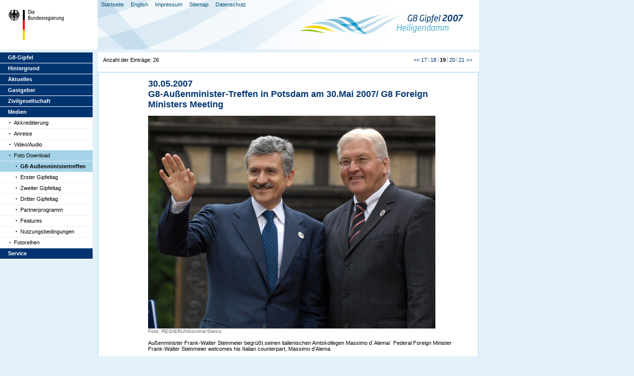

--- FILE ---
content_type: text/html; charset=UTF-8
request_url: https://www.g-8.de/Webs/G8/DE/Medien/FotoDownload/G8Aussenministertreffen/blaetterncf76.html?id=215268
body_size: 2718
content:
<!DOCTYPE HTML PUBLIC "-//W3C//DTD HTML 4.01 Transitional//EN">
<html lang="de">

<head>
<base >
<meta http-equiv="content-type" content="text/html; charset=UTF-8">
<title>G8 Gipfel 2007 Heiligendamm - G8-AUSSENMINISTERTREFFEN</title>
<meta name="title" content="G8 Gipfel 2007 Heiligendamm - G8-AUSSENMINISTERTREFFEN">
<meta name="DC.Title" content="G8 Gipfel 2007 Heiligendamm - G8-AUSSENMINISTERTREFFEN">
<meta name="description" content="G8-Au&#223;enministertreffen" >
<meta name="keywords" content="G8-Au&#223;enministertreffen" >
<meta name="description" content="www.bundesregierung.de ist ein Internetangebot des Presse- und Informationsamtes der Bundesregierung . Die Website bietet umfangreiche Informationen zur Bundesregierung Deutschlands, zu Aufgaben, Funktionen und Personen, zum Bundespresseamt sowie zu allen aktuellen politischen Themen." >
<meta name="keywords" content="REGIERUNGonline, Politik, Bundesregierung, Bundesrepublik, Deutschland, Regierung, Bundesregierung Deutschland" >
<meta name="date" content="2009-03-11T13:55:28+01:00">
<meta http-equiv="Last-Modified" content="Wednesday, 11 Mar 2009 12:55:28 GMT">
<meta http-equiv="Expires" content="Wednesday, 11 Mar 2009 13:25:28 GMT">
<meta http-equiv="content-language" content="de" >
<meta name="language" content="de" >
<link href="../../../../../../static/styles/bpa.css" rel="stylesheet" type="text/css"><link href="../../../../../../static/images/favicon.ico" rel="shortcut icon">
</head>
<body>


<div id="body" class="de">
    <a id="top" name="top"></a>

    <div class="quicknavigation">
        <div class="logo"><a href="../../../Homepage/home.html" title="zur Startseite - Accesskey 1" class="logo"><img src="../../../../../Breg/SiteGlobals/Images/DE/logo,property=default.gif" border="0" height="100" width="188" alt="Logo der Bundesregierung"></a></div>
        
	<div class="quicknavigationMargin">
		<ul>
			<li>
	<a href="../../../Homepage/home.html" class="linkheader" title="Zur Rubrik:&nbsp;Deutsche Version - Accesskey s" accesskey="s">Startseite</a>
</li>
			<li>
	<a href="../../../../EN/Homepage/home.html" class="linkheader" title="Zur Rubrik:&nbsp;Englische Version - Accesskey e" accesskey="e" lang="en">English</a>
</li>
			<li>
	<a href="../../../Service/Impressum/impressum.html" class="linkheader" title="Zur Rubrik:&nbsp;Impressum - Accesskey i" accesskey="i">Impressum</a></li><li><a href="../../../Service/Sitemap/sitemap.html" class="linkheader" title="Zur Rubrik:&nbsp;Sitemap - Accesskey s" accesskey="s">Sitemap</a></li><li><a href="../../../Homepage/datenschutz.html" class="linkheader" title="Zur Rubrik:&nbsp;Datenschutz - Accesskey d" accesskey="d">Datenschutz</a>
</li>
		</ul>
	</div>

    </div>

	<div class="navigation">

				<ul class="mainnavigation">

            <li><a href="../../../G8Gipfel/g8-gipfel.html" title="Zur Rubrik: G8-Gipfel">G8-Gipfel</a>
</li>


            <li><a href="../../../Hintergrund/hintergrund.html" title="Zur Rubrik: Hintergrund">Hintergrund</a>
</li>


            <li><a href="../../../Aktuelles/aktuelles.html" title="Zur Rubrik: Aktuelles">Aktuelles</a>
</li>


            <li><a href="../../../Gastgeber/gastgeber.html" title="Zur Rubrik: Gastgeber">Gastgeber</a>
</li>


            <li><a href="../../../Zivilgesellschaft/zivilgesellschaft.html" title="Zur Rubrik: Zivilgesellschaft">Zivilgesellschaft</a>
</li>


            <li class="open"><a href="../../medien.html" title="Zur Rubrik: Medien">Medien</a>
<ul>

            <li><a href="../../Akkreditierung/akkreditierung.html" title="Zur Rubrik: Akkreditierung">Akkreditierung</a>
</li>


            <li><a href="../../Anreise/anreise.html" title="Zur Rubrik: Anreise">Anreise</a>
</li>


            <li><a href="../../Videos/videos.html" title="Zur Rubrik: Video/Audio">Video/Audio</a>
</li>


            <li class="open"><a href="../fotodownload.html" title="Zur Rubrik: Foto Download">Foto Download</a>
<ul>

            <li class="active"><a href="g8-aussenministertreffen.html" title="Zur Rubrik: G8-Außenministertreffen">G8-Außenministertreffen</a>
</li>


            <li><a href="../1Gipfeltag/1gipfeltag.html" title="Zur Rubrik: Erster Gipfeltag">Erster Gipfeltag</a>
</li>


            <li><a href="../2Gipfeltag/2gipfeltag.html" title="Zur Rubrik: Zweiter Gipfeltag">Zweiter Gipfeltag</a>
</li>


            <li><a href="../3Gipfeltag/3gipfeltag.html" title="Zur Rubrik: Dritter Gipfeltag">Dritter Gipfeltag</a>
</li>


            <li><a href="../Partnerprogramm/partnerprogramm.html" title="Zur Rubrik: Partnerprogramm">Partnerprogramm</a>
</li>


            <li><a href="../Features/features.html" title="Zur Rubrik: Features">Features</a>
</li>


            <li><a href="../Nutzungsbedingungen/nutzungsbedingungen.html" title="Zur Rubrik: Nutzungsbedingungen">Nutzungsbedingungen</a>
</li>

</ul>
</li>


            <li><a href="../../Fotoreihen/fotoreihen.html" title="Zur Rubrik: Fotoreihen">Fotoreihen</a>
</li>

</ul>
</li>


            <li><a href="../../../Service/service.html" title="Zur Rubrik: Service">Service</a>
</li>



				</ul>


	</div>

	<div class="neutral">

		<div class="boxContentPage">

<div class="fullSearch"><div>

<!-- Start: Ergebnisliste -->

	<table  summary="" border="0" cellpadding="0" cellspacing="0">


<tr>
			<td>
				<table border="0" cellpadding="0" cellspacing="0" width="100%">
					<tbody>
					<tr>
						<td height="30" width="5"></td>

						<td class="tdEntryLeft">Anzahl der Einträge:&nbsp;26</td>

					<td class="tdEntryCenter"></td>
					<td class="tdEntryRight">&nbsp;<a href="blaettern0681.html?page=18&amp;sortString=-dateOfIssue" title="Link zu den Einträgen">&lt;&lt;</a>&nbsp;<a href="blaettern26d7.html?page=17&amp;sortString=-dateOfIssue" title="Link zu den Einträgen">17</a>&nbsp;<img alt="" src="../../../../SiteGlobals/Images/DE/VerticalDividerBlack,property=default.gif">&nbsp;<a href="blaettern0681.html?page=18&amp;sortString=-dateOfIssue" title="Link zu den Einträgen">18</a>&nbsp;<img alt="" src="../../../../SiteGlobals/Images/DE/VerticalDividerBlack,property=default.gif">&nbsp;<strong>19</strong>&nbsp;<img alt="" src="../../../../SiteGlobals/Images/DE/VerticalDividerBlack,property=default.gif">&nbsp;<a href="blaetternf9a6.html?page=20&amp;sortString=-dateOfIssue" title="Link zu den Einträgen">20</a>&nbsp;<img alt="" src="../../../../SiteGlobals/Images/DE/VerticalDividerBlack,property=default.gif">&nbsp;<a href="blaetternf424.html?page=21&amp;sortString=-dateOfIssue" title="Link zu den Einträgen">21</a>&nbsp;<a href="blaetternf9a6.html?page=20&amp;sortString=-dateOfIssue" title="Link zu den Einträgen">&gt;&gt;</a>&nbsp;</td>
						<td width="5"></td>
					</tr>

					<tr>
						<td width="1"></td>
						<td height="1" colspan="3" class="dotted"></td>
						<td width="1"></td>
					</tr>

					<tr>
						<td colspan="5" height="8"></td>
					</tr>
					</tbody>
				</table>
			</td>
		</tr>


			<tr>
            	<td valign="top">

<div class="tblContent">
	<div>
		<div class="boxContentSite">
			<div class="imageArchive">



<table border="0" cellpadding="0" cellspacing="0">
	<tr>
		<td>&nbsp;</td>
	</tr>
	<tr>
		<td><h2>30.05.2007</h2></td>
	</tr>
	<tr>
		<td><h2>G8-Außenminister-Treffen in Potsdam am 30.Mai 2007/ G8 Foreign Ministers Meeting</h2></td>
	</tr>
	<tr>
		<td>&nbsp;</td>
	</tr>

</table>


<table border="0" cellpadding="0" cellspacing="0">
  <tr>
    <td>
<img src="../../../../../../Content/DE/FotoDownload/G8/G8Aussenministertreffen/g8-aussenminister-treffen-in-potsdam-am-30-mai-20073,property=poster.jpg" border="0" title="Außenminister Steinmeier begrüßt seinen italienischen Amtskollegen Massimo d´Alema" alt="Außenminister Steinmeier begrüßt seinen italienischen Amtskollegen Massimo d´Alema" longdesc="http://www.g-8.de/Außenminister%20Frank-Walter%20Steinmeier%20begrüßt%20seinen%20italienischen%20Amtskollegen%20Massimo%20d´Alema/  Federal%20Foreign%20Minister%20Frank-Walter%20Steinmeier%20welcomes%20his%20Italian%20counterpart,%20Massimo%20d'Alema" />
  <br />

      <span class="bildquelle">Foto:&#32;REGIERUNGonline/Steins</span>
  <br />
    <br />
<em><span>Außenminister Frank-Walter Steinmeier begrüßt seinen italienischen Amtskollegen Massimo d´Alema/  Federal Foreign Minister Frank-Walter Steinmeier welcomes his Italian counterpart, Massimo d'Alema</span></em><br />
  <br />
    <br />

     <a class="teaserLink" href="../../../../../../Content/DE/FotoDownload/G8/G8Aussenministertreffen/g8-aussenminister-treffen-in-potsdam-am-30-mai-20073,property=Download.jpeg" target="_blank" title="">Download in Druckqualität</a>
     (2353 KB)
     <br/><br/>

     <a class="teaserLink" href="../fotodownload.html" title="Zum Artikel:&nbsp;'Zur Übersicht der Fotodownloads'">Zur Übersicht der Fotodownloads</a>
     <br/><br/>


      <span>&copy; <span>Presse- und Informationsamt der Bundesregierung</span></span>
    <br />
    <br />
    <br />
      <strong><span>Hinweis:</span></strong>
    <br />
      <span>Die Weiterverwendung der Bilder ist nur unter Beachtung der <a href="../Nutzungsbedingungen/nutzungsbedingungen.html">Nutzungsbedingungen</a> gestattet.</span>
    <br />
    <br />

      </td>
    </tr>
</table>

			</div>
		</div>
	</div>
</div>

            </td>
        </tr>


<tr>
			<td>
				<table border="0" cellpadding="0" cellspacing="0" width="100%">
					<tbody>
					<tr>
						<td height="30" width="5"></td>

						<td class="tdEntryLeft">Anzahl der Einträge:&nbsp;26</td>

					<td class="tdEntryCenter"></td>
					<td class="tdEntryRight">&nbsp;<a href="blaettern0681.html?page=18&amp;sortString=-dateOfIssue" title="Link zu den Einträgen">&lt;&lt;</a>&nbsp;<a href="blaettern26d7.html?page=17&amp;sortString=-dateOfIssue" title="Link zu den Einträgen">17</a>&nbsp;<img alt="" src="../../../../SiteGlobals/Images/DE/VerticalDividerBlack,property=default.gif">&nbsp;<a href="blaettern0681.html?page=18&amp;sortString=-dateOfIssue" title="Link zu den Einträgen">18</a>&nbsp;<img alt="" src="../../../../SiteGlobals/Images/DE/VerticalDividerBlack,property=default.gif">&nbsp;<strong>19</strong>&nbsp;<img alt="" src="../../../../SiteGlobals/Images/DE/VerticalDividerBlack,property=default.gif">&nbsp;<a href="blaetternf9a6.html?page=20&amp;sortString=-dateOfIssue" title="Link zu den Einträgen">20</a>&nbsp;<img alt="" src="../../../../SiteGlobals/Images/DE/VerticalDividerBlack,property=default.gif">&nbsp;<a href="blaetternf424.html?page=21&amp;sortString=-dateOfIssue" title="Link zu den Einträgen">21</a>&nbsp;<a href="blaetternf9a6.html?page=20&amp;sortString=-dateOfIssue" title="Link zu den Einträgen">&gt;&gt;</a>&nbsp;</td>
						<td width="5"></td>
					</tr>

					<tr>
						<td width="1"></td>
						<td height="1" colspan="3" class="dotted"></td>
						<td width="1"></td>
					</tr>

					<tr>
						<td colspan="5" height="8"></td>
					</tr>
					</tbody>
				</table>
			</td>
		</tr>


<!-- End: Ergebnisliste -->

</table>
</div></div>
		</div>
	</div>

	<!-- CONTENT: END -->


	<br clear="all">


	<div class="footer">


		<div class="footerContent">

<span class="copyright"><span class="copyright">© 2009 Presse- und Informationsamt der Bundesregierung</span></span>

		</div>

		<div class="clearer"></div>


		<div class="footerTopLink">

			
<span class="topLink">
	<a class="footerTopLink" href="blaetterncf76.html?id=215268#top" title="Anfang der Seite">Zum Seitenanfang</a>
	<a class="footerTopImage" href="blaetterncf76.html?id=215268#top" title="Anfang der Seite"><img alt="Pfeil nach oben" src="../../../../SiteGlobals/Images/DE/ToTheTopArrow,property=default.gif" title="Anfang der Seite" border="0" height="16" width="7" /></a>
</span>

		</div>

		<div class="clearer"></div>


	</div>


</div>
</body>

</html>



--- FILE ---
content_type: text/css
request_url: https://www.g-8.de/static/styles/bpa.css
body_size: 13974
content:
/**Test**/
a,a:link,a:visited,a:hover,a:active {
	color:#013571;
	text-decoration:none;
}

a:hover,a:active,a:focus {
	text-decoration:underline;
}

a.button,a.button:link,a.button:active,a.button:hover,a.button:visited {
	background:#FFF;
	border:1px solid #000;
	display:block;
	float:left;
	font-size:90%;
	margin-left:4px;
	padding:2px 4px;
	text-decoration:none;
}

h3 a.linkblackxl:link,h3 a.linkblackxl:visited,h3 a.linkblackxl:hover,h3 a.linkblackxl:active {
	color:#000;
	font-size:1.25em;
	text-decoration:none;
}

.small h3 {
	background-color: #FFF;
	color: #014E78;
	padding-bottom: 0px;
	text-transform: none;
	font-size: 1.0em!important;
}

.small h3 a, .small h3 a:link, .small h3 a:visited, .small h3 a:hover, .small h3 a:active {
	color: #014F76;
	font-size: 1.1em!important;
}

a.navi:link,a.navi:visited,a.navi:hover,a.navi:active {
	border-bottom:1px solid #B8CBD9;
	color:#000;
	display:block;
	font-size:100%;
	line-height:12px;
	padding:4px 2px 5px 16px;
}

a.navi:hover,a.navi:focus {
	background:#E7F0F6;
	text-decoration:none;
}

.clearerline {
	clear:both;
	display:block;
	font-size:1px;
	height:1px;
}

/**Allgemeine Einstellungen**/
body {
	background:#E3F1FA;
	color:#000;
	font:70% Verdana,Arial,Helvetica,sans-serif;
	margin:0;
	padding:0;
}

#body {
	margin:0;
	padding:0;
	width:967px;
}

cite {
	font-style:normal;
	font-weight:400;
}

img {
	border: 0;
}

table {
	font-size: 1em;
}

div, p, span {
	font-size: 1.0em;
}

/**Formatierung einzelner Bereiche**/
div#popupcb {
	left:711px;
	position:absolute;
	top:5px;
}

div.dotted {
	font-size:0;
	height:1px;
	line-height:0;
	width:100%;
}

div.searchForm {
	border:1px solid #97A7C6;
	height:30px;
	margin-bottom:8px;
	margin-top:-3px;
	max-height:90px;
	min-height:30px;
	position:relative;
}

div.searchForm[class] {
	height:auto;
}

.search div.subline {
	background:#B3C5DD;
	display:block;
	margin:0;
	padding:0 3px;
}

.search select {
	border:1px solid #7F9DB9;
	font-size:0.9em;
	margin:0;
	padding:0;
}

/**Container um die Bereichs�berschriften der Homepage**/

.tblArticleTeaser h2 {
  color: #000;
  font-size: 0.9em;
  background-color: #fff;
  text-transform: uppercase;
  font-weight: normal;
  text-align: left;
  display: inline;
 }
 
 .topline {
  padding: 2px 0px 1px 6px;
  background-color: #9FB6C6;
  color: #000000;
  text-transform: uppercase;
  font-weight: bold;
  text-align: left;
 }
 
.wide div.topline {
	display:none;
}
/**Topartikel Homepage**/
/*Artikel Teaser Box auf Homepage und Doorpage*/
.articleTeaser {
	background:#FFF;
	clear:both;
	color:#333;
	font:100% verdana,helvetica,arial,sans-serif;
	margin: 0 0 10px 0;
	padding:0;
	position:relative;
}

.articleTeaser .artikelimg {
	position:relative;
}

.articleTeaser .artikelimg .imgIcon {
	float:right;
	margin-top:2px;
	padding-right:0;
	width:20px;
}

.articleTeaser .artikelimg .imgIcon[class] {
	padding-right:0;
	width:14px;
}

.articleTeaser .artikelimg .artikelbu {
	float:left;
	width:230px;
}

/*Umstellung auf divlayout*/
.articleTeaser .right {
	float:right;
	margin:-28px -8px 8px 8px;
	width:188px;
}

.articleTeaser .left {
	float:left;
	height:auto;
	margin: 0 8px 0 0;
	padding:0;
	position:relative;
	width:244px;
}

.articleTeaser .left[class] {
	margin: 0 10px 0 0;
	width:237px;
}

.articleTeaser .right .artikelbu {
	font-size:85%;
	width:180px;
}

.articleTeaser .left .artikelbu {
	font-size:90%;
	margin:1px 0 0 4px;
	width:220px;
}

.articleTeaser .left .artikelbu[class] {
	margin:3px 0 0 8px;
}

.articleTeaser .left .artikelbq {
	color:#666;
	font-size:90%;
	margin:3px 0 0 8px;
}

.small .left {
	margin: 0px 8px 0px 0px!important;
	width: 188px!important;
}

.small .left[class] {
	margin: 0px 10px 0px 0px!important;
	width: 188px!important;
}


.audioLinks {
  padding: 12px 8px 0pt;
  display: block;
  position: relative;
  clear: both;
}

.audioLinks a, .audioLinks a:link, .audioLinks a:visited, .audioLinks a:hover, .audioLinks a:focus, .audioLinks a:active {
  margin: 4px;
  padding: 4px 0pt 2px 21px;
  background: transparent url(../images/Lautsprecher.gif) no-repeat scroll 0pt center;
  display: block;
  position: relative;
 }
  
.wide {
	background:#ECF5FC url(../images/bg_topteaser.jpg) top left repeat-x;
	margin:0 0 10px 0;
	padding: 0;
	width: 572px;
}

.wide .left {
  margin: 0;
  float: left;
}


/*allgem. Formate f�r �berschriften*/
h1,h2,h3,h4,h5
{
	font-family:Verdana,Helvetica,sans-serif;
}

h1 {
	color:#000;
	font-size:2.2em;
	font-weight:700;
	letter-spacing:1px;
	margin-bottom:0;
	margin-top:2px;
	padding:0 4px 0 3px;
	text-transform:uppercase;
}

div.searchForm h1 {
	font-size:1.1em;
	line-height:100%;
	margin:0;
	padding:0;
}

h2,.topline2, h2.form {
	color:#013571;
	font-size:100%;
	font-weight:700;
	text-decoration:none;
}

 h2.form, #inhalt h1 {
 	margin: 8px 12px;
	font-size: 1.6em;
	font-weight: normal;
	color: #013372;
	text-transform: none;
}

.wide h2 {
	font-size: 1.35em;	
	color: #105A7D;
	padding: 12px 0 8px 0;
	font-weight: normal;
	margin: 0;
}

/*Artikelueberschrift */
h3 {
	color:#000;
	font-size:1.0em;
	margin-bottom:4px;
	text-decoration:none;
}

h3.doorpage {
	background:none;
	border:0;
	color:#000;
	display:block;
	font-family:Verdana,Helvetica,sans-serif;
	font-weight:700;
	margin:0;
	padding:0;
	text-transform: none;
}


.boxContentPage h3 {
	color:#014F73;
	display:block;
	font-size:1.1em;
	font-weight:700;
	margin:0;
	padding:0;
}

table.entrylist h3  {
	background-color: #E3F1FA;
}

h6,.boxContentPage .boxContentSite h3 {
	color:#044F77 !important;
	font-size:0.9em;
	font-weight:700;
	letter-spacing:1px;
	margin:0;
	padding:4px 8px 4px 4px;
	text-transform:uppercase;
}


.boxContentPage .boxContentSite h3, h4 {
	background:none;
	color:#000 !important;
	font-size:1em;
	font-weight:700;
	letter-spacing:normal;
	margin:0;
	padding:2px 4px 2px 0;
	text-transform:none;
}

.boxContentPage[class] h3.red,.boxService h3.red[class] {
	width:520px;
}

#inhalt h3 {
	color: #014F76;
	display:block;
	font-size: 1.1em;
	font-weight:700;
	margin:16px 0 2px;
	padding:4px 16px 4px 16px;
	width:100%;
}

#inhalt .fliesstext {
	padding: 12px 16px;
}

.boxmail {
	margin: 12px 0!important;
	padding: 0!important;
	width: 450px;
}

.boxmail label {
	display: inline;
}

.boxmail input {
	padding: 0;
	border: 1px solid #3DA7CF;
	margin: 0!important;
	top: 0;
	left: 0;
}

.boxmail input#kanzlerkalender, .boxmail input#Text, .boxmail input#HTML ,.boxmail input.cb {
	border: 0;
}


/**�berschrift des Topartikels (achtung wird noch durch Link beeinflusst)**/
.wide h3.doorpage {
	background:none;
	border:0;
	font-family: Verdana,Helvetica,sans-serif !important;
	font-weight: normal;
	margin:0;
	padding: 0 0 8px 0;
	display: block;
	text-transform: none;
	font-size: 1.0em;
}

h4.black {
	color:#000;
	font-size:140%;
	text-decoration:none;
}

h5 {
	color:#000;
	font-size:160%;
	margin:0;
	padding-bottom:0;
	text-decoration:none;
}

h5.doorpage {
	color:#000;
	display:inline;
	font-size:100%;
	font-weight:700;
}

h6 {
	color:#000;
	font-size:85%;
	font-weight:700;
	margin:0;
	padding:2px 0 0;
	text-decoration:none;
}

/* Formularfelder Suche */

span.headlineblack {
	color:#000;
	font-size:80%;
	font-weight:700;
	text-decoration:none;
}

span.number {
	color:#013372;
	font-size:1.75em;
	font-weight:bold;
}

table.contentaudio {
	border:#636363 1px solid;
	border-collapse:collapse;
	width:482px;
}

table.dpt-nr {	
	vertical-align:top;
	width:380px;
}

table.dptt-nr {
	vertical-align:top;
	width:579px;
}

table.galerie {
	background:#B8CBD9;
	border-collapse:collapse;
	width:573px;
}

table.galerie tr {
	padding-bottom:5px;
}

table.galerie tr td.galerieImg {
	background:#FFF;
	height:188px;
	margin:0;
	padding:0;
	text-align:center;
	vertical-align:middle;
	width:188px;
}

table.hidden {
	display:inline;
	height:0;
	left:-1000px;
	overflow:hidden;
	position:absolute;
	top:-1000px;
	width:0;
}

/* Text in den Homepage Bannerb */
table.homepageBanner {
	margin:0 0 8px;
}

table.imagetitle {
	border:0;
	border-collapse:collapse;
	width:777px;
}

table.inlineImg {
	font-size:130%;
	margin:8px 8px 8px 0;
}

table.inlineImg div.textklein {
	font-size:100%;
	margin-top:5px;
}

.quicknavigation {
	background:url(../images/Headerbildpropertydefault.jpg) no-repeat top right;
	height: 106px;
	clear:both;
	display:block;
	padding-bottom: 6px;
}
.en .quicknavigation {
	background:url(../images/BMAS_home_engl.jpg) no-repeat top right;
	height: 106px;
	clear:both;
	display:block;
	padding-bottom: 6px;
}

.quicknavigation[class]{
	height: 106px;
	padding-bottom: 0px;
}

.quicknavigation:after {
	clear:both;
	content:".";
	display:block;
	height:0;
	visibility:hidden;
}

/* Hides from IE Mac \*/
* html .quicknavigation {
	height:1%;
}
/* End Hack */

.quicknavigation .logo {
	float:left;
	position:relative;
	width:197px;
	height: 100px;
	background: #fff;
}

.quicknavigation .quicknavigationMargin {
	float:left;
	height:20px;
	position:relative;
	width:35em;
	text-align: left;
}
.en .quicknavigation .quicknavigationMargin {
	width:35em;
}
.quicknavigation .tdSuche {
	float:left;
	height:20px;
	margin-right:5px;
	position:relative;
	text-align:right;
	width:13em;
}

.quicknavigation .quicknavigationMargin ul {
	float:left;
	font-size:1em;
	list-style:none;
	margin:0 0 0 4px;
	padding:0;
}

.quicknavigationMargin ul li {
	float:left;
	margin:1px 0;
	padding:0;
}

.quicknavigationMargin ul li a,.quicknavigationMargin ul li a:link,.quicknavigationMargin ul li a:active,.quicknavigationMargin ul li a:visited,.quicknavigationMargin ul li a:hover {
	color:#01507B!important;
	display:block;
	font-size:1em;
	padding:2px 11px 0 3px;
	text-align:left;
}

table.searchlist h6 a,table.searchlist h6 a:link,table.searchlist h6 a:visited,table.searchlist h6 a:hover,table.searchlist h6 a:active {
	font-size:1.15em;
	font-weight:700;
	letter-spacing:normal;
	padding:2px 3px 2px 0;
	text-transform:none;
}

table.searchlist {
	border-collapse:collapse;
	margin:0 3px;
	padding:0;
	background-color: #fff;
}

table.searchlist th {
	background: none;
	border-top:1px solid #E3F1FA;
	font-size:1em;
	font-weight:400;
	line-height:1.3em;
	padding:3px 0 5px 6px;
	vertical-align:top;
}

table.searchlist tr td {
	padding:10px 4px 10px 6px;
	text-align:left;
	vertical-align:top;
}

.tblContentList table.searchlist thead tr td,.tblContentList table.entrylist thead tr td {
	padding:0 0 0 6px;
}

table.entrylist {
	padding: 0;
	margin: 0 5px;
	border-collapse: collapse;
}

table.entrylist tr td {
	padding: 4px;
	margin: 0;
}

table.entrylist tr th.listenhead {
	white-space: nowrap;
	padding: 0 0 0 0;
	width: auto!important;
}

table.searchlist tr table ,table.entrylist tr table {
	background:none !important;
	background:#fff !important;
	border:1px solid #C7E4F4;
	border-collapse:collapse;
	margin:0;
	padding:0;
}

html>body table.searchlist tr table,table.entrylist tr table {
	border:1px solid #C7E4F4;
}

table.searchlist tr table tr,table.entrylist tr table tr {
	background:none !important;
	background:transparent !important;
	margin:0;
	padding:0;
}

table.searchlist tr table tr td,table.entrylist tr table tr td {
	margin:0;
	padding:0;
}

table.searchlist tr td.liste, table.entrylist tr td.liste {
	text-align:left;
	vertical-align:top;
	padding: 4px;
}

table.searchlist tr td.liste a,table.searchlist tr td.liste a:active,table.searchlist tr td.liste a:visited,table.searchlist tr td.liste a:hover {
	color:#013372;
	font-weight:normal;
}

table.searchlist tr td.liste a:hover,table.searchlist tr td.liste a:focus {
	color:#013571;
}

table.entrylist tr.marker td {
	background: #E3F1FA;
	margin:0;
	padding: 4px!important;
}

table.entrylist .marker strong {
	font:bold 0.9em verdana,helvetica,arial,sans-serif;
	letter-spacing:1px;
	margin:4px 2px;
	padding:0;
	text-transform:uppercase;
}

table.entrylistSmall {
	margin:0 3px;
	padding:0;
	width:549px;
}

.bgTickerList {
	width: 571px;
	background-color: #fff;
	padding: 4px 8px 4px 0;
	text-align: right;
}
.bgTickerList[class] {
	width: 563px;
} 
.tblArticleTeaser {
	border: 0;
	margin: 0;
	padding: 0;
	border-collapse: collapse;
	background-color: #fff;
	width: 571px;
}

.tblArticleTeaser th {
  padding: 4px 0px 3px 10px;
  margin: 0;
  background-color: #fff;
  text-align: left;
  border-bottom: 1px solid #E3F1FA;
}

.tblArticleTeaser th div {
}

.tblArticleTeaser td {
	padding: 6px 8px 6px 10px;
	vertical-align: top;
	border-bottom: 1px solid #E3F1FA;
}

.tblArticleTeaser td.nobr {
	white-space: nowrap;
}

.tblArticleTeaser a {
	color: #013372;
	padding: 4px 8px 0 0;
	line-height: 1.0em;
}

.boxContentPage {
	margin:0;
	padding:0;
}

.contentMargin {
	margin:0;
	padding:0;
}

.boxContentPage .boxHeadline {
	position: absolute;
	top: -999;
	left: -999;
}

.boxContentPage .boxHeadline h1 {
	color: #003470;
	font-size: 1.8em;
	font-weight: normal;
}

.boxContentPage .boxHeadline[class] img {

}


.boxContentSite, .tblContentList, #inhalt {
	background:#FFF;
	margin: 0;
	padding:0;
	width:770px;
	border: 2px solid #C7E4F6;
}

.tblContentList[class] {
	width:765px;
}

#inhalt[class] {
	width:766px;
}


.boxContentSite .boxContentFooter {
	padding:4px 22px 4px 10px;
	text-align:right;
}

.boxContentSite .boxContentFooter .left {
	float:left;
	text-align:left;
	width:20em;
}

.boxContentSite .boxContentFooter .right {
	float:right;
	width:20em;
}

.boxTyp {
	height:1.4em;
	margin-top:20px;
	padding:4px 22px 4px 16px;
	width:100%;
}

.boxTyp[class] {
	height:1.2em;
}

.boxContentSite .boxTyp {
	float:right;
	margin:0;
	padding:4px 0;
}

.boxContentSite .boxTyp div {
	margin-left:173px;
}

.boxTyp span {
	color:#FFF;
	float:left;
	padding:1px 2px;
	width:150px;
}

.wide .boxTyp,.tdTopteaser .message .boxTyp {
	margin-top:0;
	padding:4px 0;
	width:100%;
}

.wide .boxTyp img,.tdTopteaser .message .boxTyp img {
	margin:0 4px 0 16px;
}

.wide .boxTyp span,.tdTopteaser .message .boxTyp span {
	width:30em;
}

.boxContentSite .boxTermin .boxTyp {
	float:none;
	margin-top:0;
	padding:4px 22px 4px 12px;
	width:400px;
}

.boxContentSite .boxTermin .boxTyp span {
	background:#016399;
	float:left;
	width:13em;
}

.boxContentSite .boxTermin .boxTyp img {
	width:22px;
}

.boxContentSite .contentForm select {
	font-size:1em;
	margin:0;
	padding:0;
}

.boxContentSite .contentForm {
	float:right;
	margin:0 0 18px;
	padding:0;
	padding-right:22px;
	text-align:right;
	white-space:nowrap;
}

.boxContentSite .left {
	float:left;
	width: 196px;
	padding: 0;
	margin: 0;
	overflow: hidden;
}

.boxContentSite .right {
	float:right;
	margin:0;
	padding:0 30px 0 6px;
	width:567px;
}

.boxContentSite .right[class] {
	width:530px;
}
/**Einzelsicht Content Elemente***/
.boxContentSite .right h2,.fullSearch h1,table.tblContent h2 {
	color:#013473;
	font:1.5em verdana,helvetica,arial,sans-serif;
	font-weight:normal;
	letter-spacing:normal;
	margin:0;
	padding: 18px 80px 15px 0;
	text-transform:none;
}

.boxContentSite .right h2.form {
	display:block;
	margin:0;
	position:relative;
}

.boxContentSite .right .type {
	font-size:1em;
	font-weight:700;
	margin:0;
	padding: 18px 40px 0 4px;
}

.boxContentSite .right .textblack {
	font-size:1em;
	font-weight:700;
	padding: 12px 40px 0 0;
}

.boxContentSite .right .subtitle
{
	font-size:1em;
	font-weight:700;
	line-height:1.3em;
	padding:4px 40px 7px 0;
}

.boxContentSite .right .subtitle .clearer
{
	clear:none !important;
	height:10px;
	width:1px;
}

.text {
	margin: 8px 12px;
	width: 600px;
}

.boxContentSite .right .text {
	display:inline;
	font-size:1em;
	line-height:1.3em;
	margin:0;
	padding:7px 40px 10px 0;
	width: auto!important;
}

.boxContentSite .right .text ul
{
	display:block;
	margin:0 0 0 20px;
	padding:0;
}

.boxContentSite .right .text ul li
{
	line-height:130%;
	margin:0 0 0 3px;
	padding:0 0 2px 10px;
}

.boxContentSite .right .text ul.toc
{
	display:block;
	list-style:none;
	margin:0 0 0 -14px;
	padding:0;
}

.boxContentSite .right .text ul.toc li {
	font-weight:700;
}

.boxContentSite .right .text ul.toc li a {
	background:url(../images/link_pfeil.gif) no-repeat 0 2px;
	padding: 2px 0 2px 13px;
	display: block;
}

.boxContentSite .right .text .topLink {
	border:0;
	display:block;
	text-align:right;
	width:100%;
}

.boxContentSite .right .text .topLink a.footer,.boxContentSite .right .text .topLink a.footer:link,.boxContentSite .right .text .topLink a.active,.boxContentSite .right .text .topLink a.visited,.boxContentSite .right .text .topLink a.hover {
	border:0;
	display:inline;
	width:1em;
}

.boxContentSite .right .boxIcon {
	padding:10px 88px 20px 4px;
	text-align:right;
}

.boxContentSite .left .boxIconXL {
	padding-top:12px;
	text-align:right;
}

/**Einzelsicht Elemente Linke Spalte***/
.boxContentSite .left .boxImg {
	padding: 0 0 20px;
	margin-left: 3px;
}
.boxContentSite .left .boxImg[class] {
	margin-left: 6px;
}

.boxContentSite .left .imgicon {
	float:right;
	width:14px;
}

.bildquelle {
	color:#666666;
	font:90% verdana,helvetica,arial,sans-serif;
}

.boxContentSite .left .boxService {
	margin:0;
	padding:0;
	display: block;
}

.boxContentSite .left .boxService .head {
	display:block;
	font-size:0.9em;
	font-weight:700;
	letter-spacing:1px;
	margin:0;
	padding:2px 2px 0 4px;
	text-transform:uppercase;
}

.left .boxService .boxDownload {
	background:#fff;
	padding:5px 0 9px;
}

.boxService h3 {
	width:176px;
}

.boxService[class] h3 {
	width:164px;
}

/**Download**/
.boxContentSite .left .downloadButton {
	background:#fff;
	border-bottom:1px solid #C7E4F6;
	border-top: 1px solid #C7E4F6;
	clear:both;
	padding:5px 4px 0 4px;
}

.boxContentSite .left .downloadButton .left {
	float:left;
	margin:0 4px 4px;
	padding:0 0 4px;
	width:20px;
}

.boxContentSite .left .downloadButton .left img {
	border:0;
	display:inline;
	margin:3px 0 0;
	padding:0;
}

.boxContentSite .left .downloadButton .right {
	float:right;
	margin:6px 0 0;
	padding:0 0 8px;
	width:160px;
}

/**Servicebutton**/
.boxContentSite .left .serviceButton {
	border-bottom:1px solid #C7E4F4;
	border-top:1px solid #C7E4F4;
	clear:both;
	margin-bottom:4px;
}

.boxContentSite .left .serviceButton .left {
	float:left;
	width:37px;
}

.boxContentSite .left .serviceButton .left img {
	border:0;
	display:inline;
	margin:0 0 0 2px;
	padding:0;	
}

.boxContentSite .left .serviceButton .right {
	float:left;
	margin:0;
	padding:8px 0 0;
	width:130px;
}

.boxContentSite .left .serviceButton .right[class] {
	width:130px;
}

.boxContentSite .left .serviceButton:after {
	content: "."!important; 
	display: block!important; 
	height: 0!important; 
	clear: both!important; 
	visibility: hidden!important;
}

* html>body .boxContentSite .left .serviceButton {
	display: inline-block!important; 
	width: 100%!important;
}

*html .boxContentSite .left .serviceButton {
	/* Hides from IE-mac \*/
	height: 1%!important;
	/* End hide from IE-mac */
}

.boxContentSite .left .serviceButton .right a,.boxContentSite .left .serviceButton .right a:link,.boxContentSite .left .serviceButton .right a:active,.boxContentSite .left .serviceButton .right a:hover,.boxContentSite .left .serviceButton .right a:visited {
	color:#013571;
	text-decoration:none;
	font-weight: normal;
}

.boxContentSite .left .serviceButton .right a:hover,.boxContentSite .left .serviceButton .right a:focus {
	color:#013571;
}

.boxContentSite .left .serviceButton .right a strong {
	font-weight: normal;
} 

.toplineblack {
	padding: 12px 0 4px 0;
	font-weight: bold;
}

/**Audiobox**/
.boxAudio {
	background:#E8F0FC;
	margin:8px 0;
	padding-bottom:4px;
}

.boxAudio .toplineblack
{
	display:block;
	font-size:1em;
	letter-spacing:1px;
	margin:4px;
	padding:4px 0 4px 21px;
}

.boxAudio p {
	margin:8px 8px 8px 23px;
}

.boxMedia
{
	background:#EEE;
	clear:both;
	margin:16px 0;
	padding-bottom:4px;
}

.iconMedia
{
	float:left;
	margin:8px 0 4px 10px;
	width:30px;
}

.textMedia
{
	float:left;
	margin:8px 0 4px;
	width:400px;
}

.filesizeMedia
{
	float:right;
	margin:8px 10px 4px 0;
	width:80px;
}

/**Box f�r wichtige Textbestandteile**/
.boxImportant
{
	background:#E8F0FC;
	margin:8px 0;
	padding:4px;
}

.boxImportant p
{
	padding:0 0 4px;
}

/**Terminbox**/
.boxTermin {
	margin:12px 0 16px;
	padding:0 0 4px;
}

.boxTermin p {
	margin:0;
	padding:10px 0;
}

.boxTermin form {
	margin:0 0 8px;
	padding:0 0 5px;
}

.boxTermin form input,.boxTermin form select {
	font:normal 1em verdana,helvetica,arial,sans-serif;
	height:1.9em;
	padding:2px 0;
}

.boxTermin form #betreff,.boxTermin form #mitteilung {
	display:block;
	width:450px;
}

.boxTermin form #medium,.boxTermin form #email {
	display:block;
	width:223px;
}

.boxTermin form #vorwahl,.boxTermin form #telefon,.boxTermin form #name,.boxTermin form #vorname {
	display:block;
	width:109px;
}

.boxTermin form label.error {
	color:red;
	font-weight:700;
}

/**Box Art**/
.boxArt
{
	padding-bottom:8px;
}

table.tblPicture
{
	border-collapse:collapse;
	margin:0;
	padding:0;
	width:777px;
}

table.tblPicture table {
	background:#fff;
	border:0;
	border:2px solid #C4DEED;
	border-collapse:collapse;
	margin:0;
	padding:0;
	width: 769px;
}

table.tblPicture table tr td {
	background:#fff;
	padding:4px 0 5px 10px;
	text-align:right;
	vertical-align:bottom;
}

table.tblPicture td.number {
	border:0;
	width:85px;
}

table.tblPicture tr td
{
	border:0;
	padding:10px 8px 0;
}

table.tblPureHtml
{
	border-collapse:collapse;
	border-left:0;
	margin:0;
	padding:0;
	width:777px;
}

table.tblPureHtml table tr td.head
{
	font-weight:700;
	padding-top:5px;
}

div.boxTabBar
{
	background:#738CAD;
	height:21px;
	margin-bottom:-1px;
	margin-top:7px;
	width:777px;
}

div.boxTabBar[class]
{
	margin-bottom:0;
}

div.boxTabBar .leftTab1
{
	border-bottom:1px solid #738CAD;
	float:left;
	padding:2px 5px 2px 7px;
	width:125px;
}

div.boxTabBar .leftTab1On
{
	border-bottom:1px solid #738CAD;
	float:left;
	padding:2px 5px 2px 7px;
	width:135px;
}

div.boxTabBar .leftTab2,div.boxTabBar .leftTab2On
{
	border-bottom:1px solid #738CAD;
	float:left;
	padding:2px 2px 2px 6px;
	width:170px;
}

div.boxTabBar .rightTab3,div.boxTabBar .rightTab3On
{
	border-bottom:1px solid #738CAD;
	float:right;
	padding:2px;
	text-align:right;
	width:160px;
}

div.boxTabBar .current
{
	border-bottom:1px solid #fff !important;
	padding:2px 5px 2px 7px;
}

div.boxTabBar a.tab,div.boxTabBar a.tab:link,div.boxTabBar a.tab:active,div.boxTabBar a.tab:hover
{
	color:#000;
	font:bold 1.25em Verdana,Helvetica,sans-serif !important;
	letter-spacing:1px;
	text-decoration:none;
	text-transform:uppercase;
}

html>body div.boxTabBar a.tab,div.boxTabBar a.tab:link,div.boxTabBar a.tab:active,div.boxTabBar a.tab:hover
{
	font-size:1.3em;
}

table.tblSearch
{
	background:#FFF;
	border:0;
	border-collapse:collapse;
	margin:0;
	padding:0;
	width:779px;
}

table.tblSearchFormCard {
	border-left:1px solid #FFF;
	border-right:1px solid #FFF;
	width:756px;
}

table.tblSearchFormCard tr td {
	margin:4px 4px 0;
	padding:4px 4px 8px;
	text-align:left;
	vertical-align:bottom;
}

.suchboxnachricht table {
	border-bottom:1px solid #E4F1FA;
	height:50px;
	margin:0;
	padding:0;

}

table.tblSearchForm tr td,.suchboxnachricht table tr td {
	margin:0;
	padding:4px 0 4px 5px;
	text-align:left;
	vertical-align:bottom;
}

#BestellungAbschicken table.tblSearchForm
{
	background:none;
	border:0;
	border-collapse:collapse;
	height:auto;
	margin:0 0 0 -10px;
	width:480px;
}

.tblWarenkorb td.dotted
{
	display:none !important;
}

#BestellungAbschicken table.tblSearchForm tr td
{
	width:25%;
}

table.tblSearchForm {
	margin: 0 3px 0 3px;
	padding: 0;
	height: 50px;
	background: #fff;
	width: 60%;	
}

.fullSearch {
	background: #fff;
}

.fullSearch div, .fullSearch div div {
	position: relative;
	background: #fff;
	zoom: 1;
}

.fullSearch table {
	width: 100%;
	padding: 0;
	margin: 0;
}

.content table.tblSearchForm {
	margin: 0;
	padding: 0;
	border-collapse: 0;
	width: 572px;
}

table.tblSearchFormSmall {
	margin-left:0;
	width:550px;
}

table.tblSearchText {
	background:#FFF;
	border-bottom:3px solid #FFF;
	width:777px;
}

table.tblSearchResults {
	background:#FFF;
	border:0;
	margin: 0 0 0 0;
	padding: 0;
	border-collapse:collapse;
}

.content table.tblSearchResults {
	margin: 0 16px 0 0;
	width: 572px;
}

table.tblSearchResults .dotted,table.searchlist .dotted {

}

.tblContentList table.tblSearchResults {
	margin-top:6px;
}

table.tblSearchResults tr,table.tblSearchResultsSmall tr {
	vertical-align:middle;
}

table.tblSearchResults tr td.tabBar {
	height:21px;
	margin:0;
	padding:0;
}

table.tblSearchResultsSmall {
	border:0;
	width:555px;
}

/*Formatierung des Headline Unterstrichs nach Farbe Code*/
table.tblSendTo {
	background:#F5F9FF;
	border:0;
	border-collapse:collapse;
	margin:0;
	padding:0;
	width:777px;
}

table.tblSendTo tr td {
	margin:0;
	padding:0 0 0 200px;
	text-align:center;
	vertical-align:top;
}

table.tblSendTo tr td table {
	border:0;
	margin:0;
	padding:0;
	width:450px;
}

table.tblSendTo tr td table tr td {
	margin:0;
	padding:10px 0 15px;
	text-align:left;
	vertical-align:top;
}

table.tblSendTo tr td.h4 {
	font-size:70%;
	margin:0;
	padding:10px;
	text-align:left;
	vertical-align:top;
}

table.tblSendTo tr td.left {
	margin:0;
	padding:10px 10px 25px;
	text-align:left;
	vertical-align:top;
}

table.tblSendTo tr td.right {
	margin:0;
	padding:10px 10px 25px;
	text-align:right;
	vertical-align:top;
}

table.tblTextArtikel .topline {
	background:#B3C5DD;
	padding:0 5px 0 3px;
	width:188px;
}

table.tblWarenkorbForm {
	margin:0;
	padding:0;
	width:100%;
}

td.wkSubmit {
	padding:4px 2px 4px 4px;
	width:777px;
}

td.wkSubmit span.left
{
	float:left;
	width:550px;
}

td.wkSubmit span.right {
	float:right;
	text-align:right;
	width:200px;
}

table.warenkorb {
	border:0;
	border-collapse:collapse;
	margin:0;
	margin-bottom:8px;
	padding:0;
	width:100%;
}


/* Dunkelgrauer Schatten füzartikel mit hellgrauem hintergrund */
td.dunkelgrau {
	background:#666;
}

td.footerPicCenter {
	width:576px;
}

td.galerieImg img {
	display:inline;
	margin:0;
	padding:0;
}

/* styles f�r felder bei den listensuchen */

td.teaserblack
{
	color:#000;
	font:bold 140% verdana,sans-serif;
	letter-spacing:1px;
	text-transform:uppercase;
}

/*  weisse Ueberschrift in Teaser-boxen */
td.teaserwhite
{
	background:#879EAD;
	color:#FFF;
	font:bold 60% verdana,helvetica,arial,sans-serif;
	letter-spacing:1px;
	margin-bottom:0;
	margin-top:2px;
	padding:4px 2px 4px 8px;
	text-transform:uppercase;
}

td.veranstaltung
{
	color:#000;
	text-transform:uppercase;
}

ul
{
	margin-left:12px;
}

/**neue Container**/
.neutral {
	float:right;
	margin:0;
	overflow:hidden;
	padding:0;
	position:relative;
	width: 770px;
}
.neutral[class] {
	width: 770px;
}


.marginalContent {
	float:left;
	overflow:hidden;
	width:188px;
}

.content {	
	float:left;
	margin:0;
	overflow:hidden;
	width: 582px;
}


/******Hauptnavigation*****/
.navigation {
	border:0;
	border-collapse:collapse;
	color:#000;
	float:left;
	line-height:12px;
	margin: 0;
	overflow:hidden;
	padding:0;
	width: 197px;
}

.navigation[class] {
	margin: 0;
	width:197px;
}

ul.mainnavigation {
	list-style:none;
	margin: 0;
	padding:0;
	width:187px;
}

ul.mainnavigation ul {
	margin:0;
	padding:0;
}

ul.mainnavigation li {
	border:0;
	display:block;
	margin:0;
	padding:0;
	position:relative;
}

ul.mainnavigation li a,ul.mainnavigation li a:link,ul.mainnavigation li a:visited,ul.mainnavigation li a:hover,ul.mainnavigation li a:active {
	background:#003471;
	border-bottom:1px solid #fff;
	color:#fff;
	display:block;
	font-size: 1.0em;
	font-weight: bold;
	margin:0;
	padding: 4px 5px 5px 16px;
	text-decoration: none;
	width:100%;
}

ul.mainnavigation[class] li a,ul.mainnavigation[class] li a:link,ul.mainnavigation[class] li a:visited,ul.mainnavigation[class] li a:hover,ul.mainnavigation[class] li a:active {
	width:auto;
}

ul.mainnavigation li a:hover {
	background: #A5D2E7;
	color: #000;
}

ul.mainnavigation li.activenode a,ul.mainnavigation li.activenode a:link,ul.mainnavigation li.activenode a:visited,ul.mainnavigation li.activenode a:hover,ul.mainnavigation li.activenode a:active,ul.mainnavigation li.active a,ul.mainnavigation li.active a:link,ul.mainnavigation li.active a:visited,ul.mainnavigation li.active a:hover,ul.mainnavigation li.active a:active {
	background: #A5D2E7;
	color:#000;
	display:block;
	font-weight:700;
	padding:4px 5px 5px 16px;
}

ul.mainnavigation li.open a,ul.mainnavigation li.open a:link,ul.mainnavigation li.open a:visited,ul.mainnavigation li.open a:hover,ul.mainnavigation li.open a:active {
	background: #003470;
	color:#fff;
	display:block;
	font-size:1.0em;
	font-weight:700;
	margin:0;
	padding:4px 5px 5px 16px;
	text-decoration:none;
}

ul.mainnavigation li.open a:hover,ul.mainnavigation li.open a:active {

}

ul.mainnavigation li ul li a,
ul.mainnavigation li ul li a:link,
ul.mainnavigation li ul li a:visited,
ul.mainnavigation li ul li a:hover,
ul.mainnavigation li ul li a:active {
	background: #fff url(../images/navi_0.gif) no-repeat 19px 9px!important;
	border-bottom:1px solid #E3F1FA;
	color:#000!important;
	display:block;
	font-size:1.0em;
	font-weight:normal!important;
	letter-spacing:0;
	padding:4px 5px 5px 28px!important;
	text-decoration:none;
	text-transform:none !important;
}

ul.mainnavigation li ul li a:hover,ul.mainnavigation li ul li a:active {
	background: #A5D2E7 url(../images/navi_0.gif) no-repeat 19px 9px!important;
}

ul.mainnavigation li ul li.activenode a,
ul.mainnavigation li ul li.activenode a:link,
ul.mainnavigation li ul li.activenode a:visited,
ul.mainnavigation li ul li.activenode a:hover,
ul.mainnavigation li ul li.activenode a:active,
ul.mainnavigation li ul li.active a,
ul.mainnavigation li ul li.active a:link,
ul.mainnavigation li ul li.active a:visited,
ul.mainnavigation li ul li.active a:hover,
ul.mainnavigation li ul li.active a:active {
	background: #A5D2E7 url(../images/navi_0.gif) no-repeat 19px 9px!important;
	color:#000!important;
	font-weight: bold!important;
}

ul.mainnavigation li ul li.open a,
ul.mainnavigation li ul li.open a:link,
ul.mainnavigation li ul li.open a:visited,
ul.mainnavigation li ul li.open a:hover,
ul.mainnavigation li ul li.open a:active {
	background: #A5D2E7 url(../images/navi_0.gif) no-repeat 19px 9px!important;
	color:#000!important;
	font-weight: normal!important;
}

ul.mainnavigation li ul li.activenode ul li a,
ul.mainnavigation li ul li.activenode ul li a:link,
ul.mainnavigation li ul li.activenode ul li a:visited,
ul.mainnavigation li ul li.activenode ul li a:hover,
ul.mainnavigation li ul li.activenode ul li a:active,
ul.mainnavigation li ul li.open ul li a,
ul.mainnavigation li ul li.open ul li a:link,
ul.mainnavigation li ul li.open ul li a:visited,
ul.mainnavigation li ul li.open ul li a:hover,
ul.mainnavigation li ul li.open ul li a:active {
	background: #fff url(../images/navi_0.gif) no-repeat 32px 9px!important;
	color:#000 !important;
	font-weight: normal!important;
	padding:4px 5px 5px 41px!important;
}

ul.mainnavigation li ul li.activenode ul li a:hover,
ul.mainnavigation li ul li.activenode ul li a:active,
ul.mainnavigation li ul li.open ul li a:hover,
ul.mainnavigation li ul li.open ul li a:active {
	background: #A5D2E7 url(../images/navi_0.gif) no-repeat 32px 9px!important;
	color:#000 !important;
}

ul.mainnavigation li ul li.activenode ul li.active a,
ul.mainnavigation li ul li.activenode ul li.active a:link,
ul.mainnavigation li ul li.activenode ul li.active a:visited,
ul.mainnavigation li ul li.activenode ul li.active a:hover,
ul.mainnavigation li ul li.activenode ul li.active a:active,
ul.mainnavigation li ul li.open ul li.active,
ul.mainnavigation li ul li.open ul li.active a:link,
ul.mainnavigation li ul li.open ul li.active a:visited,
ul.mainnavigation li ul li.open ul li.active a:hover,
ul.mainnavigation li ul li.open ul li.active a:active {
	background: #A5D2E7 url(../images/navi_0.gif) no-repeat 32px 9px!important;
	color:#000 !important;
	font-weight: bold!important;
}

/*Ebene3**/
ul.mainnavigation li ul li ul li.activenode a,
ul.mainnavigation li ul li ul li.activenode a:link,
ul.mainnavigation li ul li ul li.activenode a:visited,
ul.mainnavigation li ul li ul li.activenode a:hover,
ul.mainnavigation li ul li ul li.activenode a:active,
ul.mainnavigation li ul li ul li.active a,
ul.mainnavigation li ul li ul li.active a:link,
ul.mainnavigation li ul li ul li.active a:visited,
ul.mainnavigation li ul li ul li.active a:hover,
ul.mainnavigation li ul li ul li.active a:active {
	background: #A5D2E7 url(../images/navi_0.gif) no-repeat 32px 9px!important;
	color:#000!important;
	font-weight: bold!important;
}

ul.mainnavigation li ul li ul li.open a,
ul.mainnavigation li ul li ul li.open a:link,
ul.mainnavigation li ul li ul li.open a:visited,
ul.mainnavigation li ul li ul li.open a:hover,
ul.mainnavigation li ul li ul li.open a:active {
	background: #A5D2E7 url(../images/navi_0.gif) no-repeat 32px 9px!important;
	color:#000!important;
	font-weight: normal!important;
}

ul.mainnavigation li ul li ul li.activenode ul li a,
ul.mainnavigation li ul li ul li.activenode ul li a:link,
ul.mainnavigation li ul li ul li.activenode ul li a:visited,
ul.mainnavigation li ul li ul li.activenode ul li a:hover,
ul.mainnavigation li ul li ul li.activenode ul li a:active,
ul.mainnavigation li ul li ul li.open ul li a,
ul.mainnavigation li ul li ul li.open ul li a:link,
ul.mainnavigation li ul li ul li.open ul li a:visited,
ul.mainnavigation li ul li ul li.open ul li a:hover,
ul.mainnavigation li ul li ul li.open ul li a:active {
	background: #fff url(../images/navi_0.gif) no-repeat 52px 9px!important;
	color:#000 !important;
	font-weight: normal!important;
	padding:4px 5px 5px 61px!important;
}

ul.mainnavigation li ul li ul li.activenode ul li a:hover,
ul.mainnavigation li ul li ul li.activenode ul li a:active,
ul.mainnavigation li ul li ul li.open ul li a:hover,
ul.mainnavigation li ul li ul li.open ul li a:active {
	background: #A5D2E7 url(../images/navi_0.gif) no-repeat 52px 9px!important;
	color:#000 !important;
}

ul.mainnavigation li ul li ul li.activenode ul li.active a,
ul.mainnavigation li ul li ul li.activenode ul li.active a:link,
ul.mainnavigation li ul li ul li.activenode ul li.active a:visited,
ul.mainnavigation li ul li ul li.activenode ul li.active a:hover,
ul.mainnavigation li ul li ul li.activenode ul li.active a:active,
ul.mainnavigation li ul li ul li.open ul li.active,
ul.mainnavigation li ul li ul li.open ul li.active a:link,
ul.mainnavigation li ul li ul li.open ul li.active a:visited,
ul.mainnavigation li ul li ul li.open ul li.active a:hover,
ul.mainnavigation li ul li ul li.open ul li.active a:active {
	background: #A5D2E7 url(../images/navi_0.gif) no-repeat 52px 9px!important;
	color:#000 !important;
	font-weight: bold!important;
}



ul.listSitemap {
	list-style:none;
	margin:9px 0 0;
	padding:0;
	width:270px;
}

html>body ul.listSitemap {
	width:270px;
}

ul.listSitemap ul
{
	list-style:none;
	margin:0;
	padding:0;
}

ul.listSitemap li
{
	border:0;
	display:block;
	margin:0;
	padding:0;
	position:relative;
}

ul.listSitemap li a,ul.listSitemap li a:link,ul.listSitemap li a:visited,ul.listSitemap li a:hover,ul.listSitemap li a:active
{
	background:url(../../../external.gif?link=http://www.g-8.de/static/images/sitemap_1.gif) #FFF repeat-x 0 0;
	color:#000;
	display:block;
	font-size:0.9em;
	font-weight:700;
	letter-spacing:1px;
	margin:0 0 1px;
	padding:5px 5px 4px 22px;
	text-decoration:none;
	text-transform:uppercase;
	width:100%;
}

html> body ul.listSitemap li a,ul.listSitemap li a:link,ul.listSitemap li a:visited,ul.listSitemap li a:hover,ul.listSitemap li a:active {
	width:auto;
}

ul.listSitemap li a:hover,ul.listSitemap li a:active {
	text-decoration:underline !important;
}

ul.listSitemap li li a,ul.listSitemap li li a:link,ul.listSitemap li li a:visited,ul.listSitemap li li a:hover,ul.listSitemap li li a:active {
	background:url(../../../external.gif?link=http://www.g-8.de/static/images/sitemap_2.gif) #FFF repeat-x 0 0;
	color:#000;
	display:block;
	font-size:1em;
	font-weight:400;
	letter-spacing:normal;
	margin:0 0 1px 18px;
	padding:5px 5px 4px 35px;
	text-decoration:none;
	text-transform:none;
	width:100%;
}

html> body ul.listSitemap li li a,ul.listSitemap li li a:link,ul.listSitemap li li a:visited,ul.listSitemap li li a:hover,ul.listSitemap li li a:active {
	width:auto;
}

ul.shortteaser {
	border-top:2px solid #C7E4F4!important;
	border-bottom:2px solid #C7E4F4;
	color:#000;
	font-size:100%;
	list-style-type:none;
	margin:8px 0 0 0;
	padding: 5px 6px 5px 0;
	clear: both;
	position: relative;
	/*width:566px;*/
}

ul.shortteaser li {
	color:#000;
	display:block;
	font-size:100%;
	margin:0;
	padding:3px 0 5px;
}

ul.shortteaser li a,ul.shortteaser li a:visited,ul.shortteaser li a:active,ul.shortteaser li a:link,ul.shortteaser li a:hover {
	color:#013372;
	display:block;
	font-weight:700;
	padding-left:14px;
	text-decoration:none;
	width:100%;
	background: url(../images/link_pfeil.gif) no-repeat left top;
}

html>body ul.shortteaser li a,ul.shortteaser li a:visited,ul.shortteaser li a:active,ul.shortteaser li a:link,ul.shortteaser li a:hover {
	width:auto;
}

ul.shortteaser li a:hover {
	color:#013372;
	text-decoration: underline;
}


.boxTeaser a,.boxTeaser a:link,.boxTeaser a:active,.boxTeaser a:visited,.boxTeaser a:hover {
	background:url(../images/link_pfeil.gif) no-repeat top right;
	color:#044F77 !important;
	font-size:1em;
	font-weight: bold;
	padding:0 12px 0 0;
}

.kontextbox a,.kontextbox a:link,.kontextbox a:active,.kontextbox a:visited,.kontextbox a:hover {
	background:url(../images/link_pfeil.gif) no-repeat 0 0;
	color:#044F77 !important;
	display:block;
	font-size:1em;
	padding:0 0 0 12px;
}

.articleTeaser .news a,.articleTeaser .news a:link,.articleTeaser .news a:active,.articleTeaser .news a:visited,.articleTeaser .news a:hover {
	color:#696969 !important;
	font-size:100%;
}

.small .topline {
	background-color: #FFF;
	color: #000;
	text-transform: uppercase!important;
	font-weight: normal!important;
	padding: 0 0 8px 0;
	margin: 0;
	font-size: 0.9em;
}

.message p {
	margin:0;
	padding:2px 4px;
}

.message .artikeltext
{
	border-bottom:1px solid #B3C5DD;
	padding:6px 0;
}

.artikeltext .right
{
	float:right;
	margin:0 8px;
	padding:0;
	width:237px;
}

.ArtikelImg td.textklein
{
	font-size:60%;
	padding:4px 0 7px 7px;
	text-decoration:none;
	width:250px;
}

/* style f�r neben audiobox */
.audiobox
{
	display:block;
	margin-left:4px;
}

.AudioText
{
	background:none;
	color:#333;
	list-style:none;
	text-decoration:none;
}

.background
{
	background:#738CAD;
}

.banner
{
	border:1px solid #FFF;
	color:#333;
	font:normal 140% verdana,helvetica,arial,sans-serif;
	margin:0 0 8px;
	text-decoration:none;
	width:188px;
}

.banner h6
{
	margin:2px 0;
}

.banner.kontext
{
	font-size:80%;
	font-weight:700;
	line-height:12px;
	text-transform:uppercase;
}

.banner.subtitel
{
	font-style:normal;
	font-weight:700;
}

.bannerabstand {
	margin: 0;
	display: block;
	clear: both;
	height: 8px;
}

.bildnr
{
	color:#CFDCE5;
	font-size:3em;
	font-weight:700;
	letter-spacing:-7px;
}

.bu
{
	color:#666;
	display:block;
	float:left;
	font-size:90%;
	padding:0;
	text-decoration:none;
	width:170px;
}

.bildrechte
{
	color:#666;
	display:block;
	float:left;
	font:90% verdana,helvetica,arial,sans-serif;
	margin:4px 0 0;
	padding:0;
	width:170px;
}

.clearer {
	clear:both !important;
	display:block !important;
	font-size:0;
	height:1px;
	line-height:0;
	margin:0;
	padding:0;
}

.dividerline
{
	border-bottom:1px dotted #879EAD;
}

/* neue banner mit transparentem hintergrund und rahmenlinie */
.doorbanner
{
	border:1px solid #FFF;
	color:#333;
	font:normal 100% verdana,helvetica,arial,sans-serif;
	margin-bottom:8px;
	text-decoration:none;
}

.doorbanner .headline
{
	color:#2D476B;
	font:bold 130% verdana,helvetica,arial,sans-serif;
	padding-bottom:3px;
}

.doorbanner .subtitle
{
	font:bold 200% verdana,helvetica,arial,sans-serif;
	padding-top:3px;
}

.doorbanner .text
{
	font:normal 200% verdana,helvetica,arial,sans-serif;
	padding-bottom:3px;
}

.FormButton {
	margin-top: 0px;
	margin-bottom: 2px;
	border: 1px solid #3EA8D2;
	height: 13px!important;;
	color: #000;
	font-size: 0.9em;
	text-align: left;
	padding: 1px 18px 1px 2px!important;
	font-family: Verdana, Arial;
	background: #E3F1FA url(../images/submit_pfeil.gif) no-repeat right center;
	cursor: pointer;
	overflow: visible;
	
}

.FormButton[class] {
	border: 1px solid #3EA8D2;
   padding: 1px 18px 3px 0pt!important;;
   margin-top: 0px;
   height: 19px!important;;
   width: auto;
}
  
.FormTextInputField,.FormSelectBox {
	border:1px solid #3DA7D1;
	font-size: 1.0em;
}

textarea {
	border:1px solid #3DA7D1;
}

#sel70 {
	width: 13em!important;
}
#sel208 {
	width: 13em!important;
}
#sel824 {
	width: 10em!important;
}

#EmailAbsender, #EmailEmpfaenger {
	width: 300px;
	margin-bottom: 12px;
}
#listFilterParameter_attributeDateNewerEqualFilter_dateOfIssue, #listFilterParameter_attributeDateOlderEqualFilter_dateOfIssue {
	width: 70px!important;
}
/* schwarze ueberschriften / graue box */
.headkontextbox {
	background:#CFDCE5;
}

.headkontextbox span {
	background:#FFF;
	color:#000;
	font:bold 80% verdana,helvetica,arial,sans-serif;
	height:14px;
	letter-spacing:1px;
	padding:0 6px;
	text-transform:uppercase;
}

.tdHeadline {
	display:none;
}

/* schwarze grosse hauptueberschrift Content*/
.headline1 {
	color:#000;
	font:bold 180% verdana,helvetica,arial,sans-serif;
}

.homepageabstand {
	margin:10px 0;
}

.inputsuche {
	color:#000;
	font: 0.9em verdana,helvetica,arial,sans-serif;
	float: left;
	margin: 2px 0 2px 0;	
	padding:1px!important;
	width:125px;
	border: 1px solid #3DA7D1;
}

.submitsuche {
	background:url(../images/btn_send.gif) no-repeat 0 2px;
	border:none;
	cursor:hand;
	font:80% verdana,helvetica,arial,sans-serif;
	font-size:0;
	height:15px;
	margin: 3px 0 0px 0px;
	padding: 5px 0 0 0;
	width: 17px;
	color: #FDFDFF!important;
}

.intern {
	background:#B4B4B4;
	color:#FFF;
	font:bold 80% verdana,helvetica,arial,sans-serif;
	letter-spacing:1px;
}

/*Kontextbox*/
.kontextbox {
	background:#E3F1FA;
	border-left: 1px solid #fff;
	color:#000;
	font-size:1em;
	margin:8px 0;
	margin-bottom:10px;
	padding: 0;
}

.boxContentSite .subtitle .kontextbox span {
	display:block;
	padding:4px;
}

.kontextbox .head {
   border-bottom: 1px solid #fff;
	color:#000;
	display:block;
	font-size:0.9em;
	font-weight:normal;
	letter-spacing:1px;
	margin-bottom:8px;
	padding:4px 8px 4px 4px;
	text-transform:uppercase;
}

.boxService .head {
	color:#013473;
	display:block;
	font-size:0.9em;
	font-weight:700;
	letter-spacing:1px;
	margin-bottom:0;
	padding:4px 8px 4px 4px;
	text-transform:uppercase;
}

.kontextbox p {
	padding: 0 4px 6px 4px; 
	margin: 0;
	display: block;
}

.boxContentSite .right .kontextbox {
	float:right;
	margin:0 0 8px 4px;
	width:190px;
}

.legende {
	font-size:65%;
}

.list {
	border:1px solid #879EAD;
	font-size:0.85em;
}

.listeline {
	padding:4px 28px 4px 20px;
}

.listspez {
	background:#FFF;
	padding:4px 0;
}

.marginalbanner {
	width:188px;
	float: right;
}

.marginalbanner .bannerhead {
	background:#FFF;
	border: 1px solid #93BF06;
	border-bottom: 0;
	color:#000;
	font:bold 0.9em Verdana,Helvetica,sans-serif;
	letter-spacing:1px;
	padding: 4px 0 3px 6px;
	text-transform:uppercase;
}


.marginalbanner .bannerimg {
	margin:0;
	width:174px;
}

.marginalbanner .bannertext {
	color:#000;
	background-color: #EEF8DF;
	padding:3px 6px 8px 6px;
}

.marginalbanner .bannertext strong {
	display:block;
	margin-bottom:4px;
}

.marginalbanner .bannertext a,.marginalbanner .bannertext a:link,.marginalbanner .bannertext a:active,.marginalbanner .bannertext a:visited,.marginalbanner .bannertext a:hover {
	color:#044F77!important;
	font-weight:400;
	padding: 4px 0 4px 0;
	display: block;
	margin: 0;
}

.articleTeaser div.moreArticle {
	color:#013571;
	margin:0 4px 0 0px;
	padding: 0;
	display: block;	
	text-align: right;
}

/* hellgraue artikelbox mit schatten */
.moreArticle a,.moreArticle a:link,.moreArticle a:active,.moreArticle a:visited,.moreArticle a:hover {
	background: url(../images/link_pfeil.gif) no-repeat right center;
	color:#044F77!important;
	font-size:1em;
	font-weight: bold;
	z-index:20;
	padding: 0 10px 0 0!important;
}

.articleTeaser .artikeltext p {
	padding: 0;
	margin-bottom: 0;
}

.marginalbanner a.more,.marginalbanner a.more:link,.marginalbanner a.more:active,.marginalbanner a.more:visited,.marginalbanner a.more:hover {
	color:#FFF;
	display:block;
	font-weight:700;
	margin:0;
	padding:6px 0 0;
}

.wide div.moreArticle {
  margin: 6px 0 0px 0;
  display: block;
  text-align: right;
  color: #044F77;
}  

.boxTeasertxt a,.boxTeasertxt a:link,.boxTeasertxt a:active,.boxTeasertxt a:visited,.boxTeasertxt a:hover
{
	color:#013571;
}

.nachricht-img {
	float:right;
	margin-bottom:4px;
	margin-left:4px;
}

/**css f�r Druckansicht**/
.print {
	padding-bottom:10px;
}

.print h2 {
	color:#000;
	font:1.6em verdana,helvetica,arial,sans-serif;
	font-weight:700;
	margin:0;
	padding:0 0 12px 4px;
}

.print .tblContentPage {
	width:590px!important;
}

.print .tblContentSite {
	width:579px;
}

.print .tblContentSite .text {
	width: auto;
	margin:13px 20px 13px 6px;	
}

.print div.boxContentPage {
  margin: 5px;
  padding: 5px;	
  width:500px;
  float: left;
  }

.print div.boxContentSite {
	background:#FFF;
	margin:0;
	padding:8px;
	width:563px;
}

.print .textblack {
	font-size:1em;
}

.print .textblack strong {
	font-weight:400;
}

.print .boxContentPage .boxHeadline {
	border-bottom:1px solid #97A7C6;
	border-left:1px solid #97A7C6;
	margin-bottom:8px;
	margin-top:4px;
	width:562px;
}

.print .boxContentPage .boxHeadline[class] {
	width:579px;
}

.print .boxContentPage .boxHeadline h1 {
	display:block;
	float:left;
	width:500px;
}

.print .subtitle {
	font-weight:700;
	line-height:1.3em;
	width: auto;
	margin:13px 20px 13px 6px;
}

.print .subtitle .clearer {
	clear:none;
	display:none !important;
	float:left;
}

.print .text {
	font-size:1em;
}

.print span {
	line-height:1.3em;
}

.print .boxFooter {
	border:1px solid #D6E1F1;
	border-bottom:0;
	border-right:0;
	margin-bottom:8px;
	position:relative;
	width:563px;
	z-index:1;
}

.print .boxFooter[class] {
	width:579px;
}

.print .boxFooter span {
	color:#FFF;
	display:block;
	float:left;
	font-weight:700;
	margin:3px 4px 1px 8px;
	width:500px;
}

.print .boxFooter span a,.print .boxFooter span a:link,.print .boxFooter span a:active,.print .boxFooter span a:visited,.print .boxFooter span a:hover {
	color:#fff !important;
}

.print .boxContentFooter {
	margin:-1px 0 20px 1px;
	padding:3px 22px 3px 10px;
	text-align:right;
	width:561px;
}

.print .boxContentFooter[class] {
	width:547px;
}

.public {
	background:#14A;
	color:#FFF;
	font:bold 80% verdana,helvetica,arial,sans-serif;
	letter-spacing:1px;
}

/* Fliesstext-Links */
.redlink {
	color:#2D476B;
	font-size:80%;
	text-decoration:none;
}

.rot {
	color:#2D476B;
}

.SearchSelectBox {
	font-size:100%;
	width:140px;
}

.servicebanner {
	background:#31426B;
	color:#FFF;
	font:bold 80% verdana,helvetica,arial,sans-serif;
	letter-spacing:1px;
}

.small {
	background: #fff;
	border: 2px solid #C7E4F4;
	padding: 7px;
	width:573px;
}
.small[class] {
	width:555px;
}
.search {
	margin-top:2px;
	padding-bottom:2px;
	width:580px;
}

.recent {
	background:#FFF;
	border:1px solid #C00;
	width:579px;
}

div.recent[class] {
	width:578px;
}

.recent .subline {
	background:#FFF;
	border-bottom:1px solid #C00;
	color:#CC0000 !important;
	padding-left:3px;
}

.recent .subline .doorpage {
	color:#CC0000 !important;
}

.recent .artikeltext p {
	margin:8px 4px 0;
	padding:0;
}

.special {
	background:#4C8C99;
	color:#FFF;
	font-size:80%;
	font-weight:700;
	letter-spacing:1px;
}

/* Teaser links:Fliessext / Kontext links:Fließext  / - Farbe grau*/
.subline h3.doorpage {
	color:#000;
	display:block;
	font:bold 0.9em verdana,helvetica,arial,sans-serif;
	font-weight:700 !important;
	letter-spacing:1px;
	margin:0 3px 0 0;
	padding:0;
	text-transform:uppercase;
}

.tabmenu td.liste {
	padding:3px 0 2px;
}

.teaserList
{
	border-bottom:1px solid #97A7C6;
	border-right:1px solid #97A7C6;
	border-top:1px solid #97A7C6;
}

.teaser .teaserImg
{
	float:right;
	margin:0;
	padding:0;
	width:30px;
}

.teaser {
	background:#738CAD;
	color:#FFF;
	margin:0;
	margin:4px 4px 3px 0;
}

.teaserList .teaserHR {
	border-top:1px solid #97A7C6;
	font-size:0;
	height:1px;
	margin:0;
	padding:0;
	width:100%;
}

.teaser p {
	color:#FFF;
	float:left;
	font-size:100%;
	margin:0;
	padding:2px 2px 0 7px;
	width:136px;
}

.teasertxt {
	border:1px dotted red;
	padding-top:8px;
}

/*  schwarzer Standardtext */
.textblack {
	color:#000;
	margin-bottom:6px;
	text-decoration:none;
}

.textblack strong {
	font-weight:400 !important;
}


/*  roter Standardtext  */
.textrot {
	color:#2D476B;
	font:70% verdana,helvetica,arial,sans-serif;
	text-decoration:none;
}

.textstandard {
	line-height:130%;
}

/* dunkelgrauer Standardtext*/
/*  weisser Standardtext */
.textwhite {
	color:#FFF;
	font:80% verdana,helvetica,arial,sans-serif;
	margin-bottom:0;
	text-decoration:none;
}

.thema {
	background:#0036FF;
	color:#FFF;
	font:bold 80% verdana,helvetica,arial,sans-serif;
	letter-spacing:1px;
	text-transform:uppercase;
}

/*  weisse Titelueberschrift */
.titelwhite {
	border-left:1px solid #FFF;
	border-top:1px solid #FFF;
	color:#FFF;
	font:120% helvetica,arial,verdana,sans-serif;
	letter-spacing:1px;
	text-transform:uppercase;
}

.titelwhiteright {
	border-right:1px solid #879EAD;
	border-top:1px solid #FFF;
	color:#FFF;
	font:120% helvetica,arial,verdana,sans-serif;
	letter-spacing:1px;
	text-transform:uppercase;
}

.toplinebanner {
	color:#000;
	font:bold 90% verdana,helvetica,arial,sans-serif;
	height:14px;
	letter-spacing:1px;
	text-transform:uppercase;
}

.toplineneutral {
	background:#797D81;
	color:#FFF;
}

.toplinethema {
	color:#FFF;
	font:bold 80% verdana,helvetica,arial,sans-serif;
	letter-spacing:1px;
	text-transform:uppercase;
}


/* ueberschriftenbox auf den hauptseiten */

.wide .artikeltext {
	padding:0;
	width: 560px;
}
.wide .artikeltext[class] {
	width: 560px;

}

.wide .artikeltext .doorpage a, 
.wide .artikeltext .doorpage a:link, 
.wide .artikeltext .doorpage a:visited,
.wide .artikeltext .doorpage a:active, 
.wide .artikeltext .doorpage a:hover, 
.wide .artikeltext .doorpage a:focus {
	font-size: 1.2em;	
	color: #105A7D;
}

.wide .artikeltext p {
	line-height:1.3em;
	margin: 4px 0 0 0;
	padding:0 0 4px;
}

.wide span.more {
	clear:both;
	display:block;
	text-align:right;
}

/*Formatierung der Listen Formularfelder per ID */
#pbe {
	background:#FFF;
	border-bottom:1px solid #666;
	font-size:100%;
	margin:0 0 10px;
	padding:6px 12px;
}

#pbe form {
	margin:0;
	padding:0;
}

#sel12094 {
	width:244px;
}

/**Kontaktformular**/
form#contact table {
	width:600px;
}

form#contact table tr td {
	padding:3px 2px;
	width:50%;
}

form#contact table tr td label {
	display:block;
	font-size:1em;
	font-weight:700;
}

.boxRadio {
	background:#B3C5DD;
	margin-bottom:10px;
}

.boxRadio .radio {
	float:left;
	margin:8px 0 4px 5px;
	width:20px;
}

.boxRadio .radiolabel {
	float:left;
	margin:8px 0 4px 10px;
}

/**Einzelsicht Service**/
.containerService {
	background:#FFF;
	border-bottom:9px solid #738CAD;
	margin:0;
	padding:0;
	width:779px;
}

.containerService .head {
	background:#B3C5DD;
	margin:0;
	padding:0;
	width:100%;
}

.containerService .head h2 {
	color:#000;
	font:1.6em Verdana,Arial,Helvetica,sans-serif;
	font-weight:700;
	margin:0;
	padding:1px 2px 0 8px;
}

.containerService .left {
	float:left;
	overflow:hidden;
	width:591px;
}

.containerService .left p {
	color:#333;
	line-height:1.2em;
	margin:8px;
}

.containerService .right {
	float:right;
	margin-bottom:2px;
	width:188px;
}

.headliste {
	background:#B3C5DD;
}

/*Einstellungen f�r die Gro�ansicht des Content Bildes**/
a.linkheader:hover,a.linkheader:link,a.linkheader:visited,.navitabelle a:link,.navitabelle a:active,.navitabelle a:visited {
	color:#FFF;
	text-decoration:none;
}

.boxContentSite .right .kontextbox[class] {
	width:180px;
}

div.searchForm[class] h1,table.tblSearchForm tr td h1 {
	font-size:1.8em;
}

span.error,.txtrot {
	color:red;
}

span.imgicon {
	float:right;
	margin:0;
	padding:0;
	width:14px;
}

.boxContentPage .boxHeadline[class],.boxContentSite[class] {	
	width:766px;
}

.articleTeaser .sperrfrist,.articleTeaser .cvdicon {
	border-right:1px solid #000;
	margin-top:8px;
	padding:2px;
}

.articleTeaser .cvdicon img,.boxTyp img,.articleTeaser .sperrfrist img {
	float:left;
	width:19px;
}

.boxContentSite .left .bildquelle,.boxContentSite .left .textklein {
	float:left;
	margin:0 4px;
	padding:0;
	width:140px;
}

.boxAudio a.bold,.boxAudio a.bold:link,.boxAudio a.bold:visited,.boxAudio a.bold:hover,.boxTermin a.bold,.boxTermin a.bold:link,.boxTermin a.bold:visited,.boxTermin a.bold:hover {
	font-weight:700 !important;
}

.boxTermin p strong,table.tblWarenkorb strong {
	font-size:1em;
}

table.tblPicture td.list,table.tblPicture tr {
	border:0;
	margin:0;
	padding:0;
}

table.tblSectionTitle tr td.headline,.AudioText li {
	background:none;
}

ul.mainnavigation>li a,ul.mainnavigation>li a:link,ul.mainnavigation>li a:visited,ul.mainnavigation>li a:hover,ul.mainnavigation>li a:active,.print .boxContentFooter[class] {
	width:auto;
}

.articleTeaser .text,.ArtikelText .text {
	margin:0 5px 15px;
}

.table-right {
	border:0;
	border-collapse:collapse;
	float:right;
	margin:0 0 0 8px;
	padding:0;
	width:188px;
}

.table-right img {
	float:left;
}

.table-left {
	border:0;
	border-collapse:collapse;
	float:left;
	margin:0 8px 0 0;
	padding:0;
	width:188px;
}

.table-left tr td,.table-right tr td {
	border:0;
	margin:0;
	padding:0;
}

.table-left img {
	float:left;
}

.table-left img,.table-left span,.table-right img,.table-right span {
	color:#666;
	display:inline !important;
	font-size:0.9em;
	margin:0;
	padding:0;
}

.table-right img,.table-left img {
	line-height:0;
}

.table-left br,.table-right br {
	display:none;
}

.table-left span.imgicon,.table-right span.imgicon {
	display:block !important;
	margin:-8px 0 0;
	padding:0;
	position:relative;
}

.table-left span.imgicon,.table-right span.imgicon[class] {
	margin:0;
}

.table-right .bu,.table-left .bu {
	float:left;
	margin:2px 0 0 4px;
	width:140px;
}

.bildboxleft {
	border-bottom:1px solid #9B9B9B;
	float:left;
	margin-right:10px;
	padding:8px 0 5px;
}

.boxTeaser .float-right {
	border:0;
	float:left;
	margin-right:10px;
	padding:8px 0 5px;
	width:124px;
}

.boxTeaser {
	border: 2px solid #C7E4F4;
	background-color: #fff;
	margin:0 20px 10px 0;
	width:572px;
}

.boxTeasertxt {
	line-height:1.3em;
	margin: 0 8px 0 0;
}

.boxTeasertxt strong {
	color: #014E78;
	font-size: 1.1em;
}

.boxTeasertxt p {
	margin:4px 0 0 8px;
	padding:0;
}

.boxTeasertxt .float-left {
	border:0;
	padding: 0 0 4px;
	margin: 2px 0 2px 0;
	width: 100px!important;
}

.bildboxright {
	border-bottom:1px solid #9B9B9B;
	float:right;
	margin-right:10px;
	padding:8px 0 5px;
	width:271px;
}

.float-left {
	float:left;
	margin-right:10px;
	padding:6px 0 5px;
	width:188px;
}

.float-right {
	float:right;
	margin:0 10px;
	padding: 0;
	width:188px;
}

.float-right[class] {
	margin:0px;
}

.FormSelectBox,.line {
	padding:0;
}

a.listelink:link,a.listelink:active,a.listelink:visited,a.listelink:hover,a.listelink:focus {
	color:#003470 !important;
	font-weight:normal;
}

a.listelink:hover,a.listelink:focus {
	color:#013571;
}

h1.hidden,table.tblSectionTitle,.optionalOff td.dotted,#pbe iframe {
	display:none;
}

ul.mainnavigation li.active a,ul.mainnavigation li.active a:link,ul.mainnavigation li.active a:visited,ul.mainnavigation li.active a:hover,ul.mainnavigation li.active a:active,.navitabelle .teaser a:link,.navitabelle .teaser a:active,.navitabelle .teaser a:visited,.teasersubhead,a.bold,a.bold:hover,.boxTermin form label {
	font-weight:700;
}

html>body .tblKurzTermine table,html>body .bildboxleft,html>body .bildboxright {
	width:271px;
}

form,form#ServicebereichSuche,table.galerie tr td,table.tblContent tr td,table.tblContentSite tr td,table.tblSearch tr td {
	margin:0;
	padding:0;
}

.tdTextArtikel .small h3.doorpage a:hover,h3 a.linkblackxl:hover,a.linkblackxs:hover,a.linkheader:hover,a.linkschwarz:hover,a.listelink:hover,.navitabelle a:hover,.tdTextArtikel .small h3.doorpage a:focus,h3 a.linkblackxl:focus,a.linkblackxs:focus,a.linkheader:focus,a.listelink:focus,.navitabelle a:focus {
	text-decoration:underline;
}

#city,#street,form#contact table tr td.size200,body.white table {
	width:200px;
}

.sendafriend label {
	font-weight:400 !important;
}

.sendafriend table tr td {
	padding-bottom:8px;
}

td.listtext {
	padding:8px;
}

a.linkheader:active,.boxContentSite .boxTermin .boxTyp span a,.txtweiss {
	color:#FFF;
}

td.dotted {
	font-size:0;
	height:1px;
	margin:0!important;
	padding:0!important;
	background: #E5F2FB;
}

div.boxTabBar .leftTab1On[class],#listFilterParameter_attributeTextFilter_location {
	width:125px;
}

table.tblSearchFormCard label,.tblSearchForm label {
	color:#000;
	display:block;
	font-weight: bold;
}
.tdEntryLeft, .tdEntryRight {
	white-space: nowrap!important; 
	padding: 0 6px 0 6px;
}

.tdEntryLeft {
	width: 250px!important;
}

.tdEntryCenter {

}

.tdEntryRight {
	text-align: right;
}

.message a.linkHeadline,a.linkHeadline:link,a.linkHeadline:visited,a.linkHeadline:active,a.linkHeadline:hover,td.neutral *,td.familie *,td.gesundheit *,a.articleTeaser:active,a.articleTeaser:link,a.articleTeaser:visited,a.articleTeaser:hover,a.articleTeaser:active,a.linkschwarznormal:active {
	color:#000;
}

.boxImg {
	float:left;
	margin:0 10px 20px 0;
	width:190px;
}

.boxImg .articleImg {
	display:inline;
}

.boxImg .articleImg img {
	border:1px solid #EEE;
}

.boxImg .imgicon {
	float:right;
	width:14px;
}

.boxImg .bildquelle,.boxImg .textklein {
	color:#666;
	font:90% verdana,helvetica,arial,sans-serif;
	margin:4px;
}
.boxImg .textklein {
	color:#000;
}

.bilderbox {
	background:#FFF;
	border:#EEE 1px solid;
	color:#013571;
}

.bilderbox h4 {
	background:#EEE;
	color:#013571;
	font-size:100%;
	margin:0;
	padding:4px 4px 4px 10px;
	text-decoration:none !important;
	text-transform:uppercase;
}

a .bilderbox,a:link .bilderbox,a:visited .bilderbox,a:active .bilderbox,a:hover .bilderbox {
	border:#EEE 1px solid;
	text-decoration:none !important;
}

a:hover .bilderbox,a:focus .bilderbox {
	background:#FEF5E4;
	border:#F90 1px solid;
	text-decoration:none !important;
}

a:hover .bilderbox h4,a:focus .bilderbox h4 {
	background:#FEF5E4;
	text-decoration:none !important;
}

.boxTeaser table {
	border-collapse:collapse;
	margin:0;
	padding:0;
	width:530px;
}

.boxTeaser td {
	border-right:1px solid #FFF;
}

.boxTeaser table img {
	margin:14px 0 6px;
	padding:0 34px 0 0;
}

span.hinweis {
	background:#E5F2FB;
	display:block;
	padding:8px 6px;
}

/* weisser Hintergrund ausschliesslich bei Druckversion**/
@media print {
	.print
	{
		background:#fff !important;
		display:block;
		height:100%;
		width:100%;
	}
}

/*Clusterlinks unter einem Artikel**/
table.entrylistHomepage {
	width: 475px;
	margin: 0 18px 10px  0;
	padding: 0;
	border-bottom: 1px solid #999999;
	border-collapse: collapse;
}

table.entrylistHomepage[class] {
	width: 493px;
}

table.entrylistHomepage tr.homepageTeaserRow td {
	padding: 4px 4px 4px 12px;
	vertical-align: top;
	background: url(../../../external.gif?link=http://www.g-8.de/static/images/bg_grey_td.gif) #FFF5E5 repeat-x bottom left;
}

table.entrylistHomepage tr.homepageTeaserRow td.empty {
	display: none;
}

table.entrylistHomepage tr.homepageTeaserRow td a,
table.entrylistHomepage tr.homepageTeaserRow td a:link,
table.entrylistHomepage tr.homepageTeaserRow td a:visited,
table.entrylistHomepage tr.homepageTeaserRow td a:active,
table.entrylistHomepage tr.homepageTeaserRow td a:hover {
	font-weight: bold!important;
	color: #333!important;
}

table.entrylistHomepage tr.homepageTeaserRow td a:hover, table.entrylistHomepage tr.homepageTeaserRow td a:focus {
	color: #044F77!important;
	text-decoration: none;
}
/**Footer**/

.footer {
	width: 772px;
	text-align: left;
	padding: 0pt!important;
	background: none;
	border-top: 3px solid #ABD4E8;
	margin: 10px 0 10px 0!important;
	float: right;
}

.footer[class] {
	width: 772px;
}

.footer span {
	float: left;
}


html>body .footer .footerList span {
	display: none;
}



.footer .footerContent {
	color: #fff;
	margin: 6px 0 0 4px!important;
	padding: 0;
	width: 770px;
	height: 0.6em;
	float: none;
	display: block;
	clear: both;
	font-size: 1.0em!important;
}



.copyright {
	color: #000000;
	padding: 0 0 0 4px!important;
	margin: 0!important;
}



div.footer div.footerTopLink {
	position: relative;
	margin: -1.6em 5px 5px 5px;
	float: right!important;
	text-align: right;
	width: 10.9em;
}



div.footer div.footerTopLink a, div.footer div.footerTopLink a:link, div.footer div.footerTopLink a:active, div.footer div.footerTopLink a:visited, div.footer div.footerTopLink a:hover {
	font-size: 1.0em!important;
}



div.footer p, div.footer div.footerTopLink span {
	margin: 0!important;
	padding: 0!important;
}

.float {
	margin-bottom: 8px;
	width: 580px;
	overflow: hidden;
}

.float:after {
	content: ".";
	display: block;
	height: 0;
	clear: both;
	visibility: hidden;
}

/* Hides from IE Mac \*/
* html .float {
	height: 1%;
}

.float .articleTeaser {
	background: #fff;
	width: 283px;
	height: 12em;
	min-height: 10em;
	float: left;
	margin: 0 7px 0 0!important;
	padding: 0 0 0 6px!important;
	clear: none;
	border: 2px solid #C5E5F4;
}
.float .articleTeaser[class] {
	width: 273px;
}

.float .clearer {
	height: 9px;
	width: 581px;
}

.float .articleTeaser .artikeltext {	
	padding: 6px!important;
}

.float .articleTeaser p {
	margin: 0;
	padding: 8px 0 6px 0;
}
/**Sondersicht von float auf der Homepage**/
.g8home {
	background: url(../images/g8home_bgbild.jpg) #D9DED8 repeat-y left 127px;
	border-bottom: 2px solid #C5E5F4;
	padding: 0;
	width: 573px;
}
.g8home[class] {
	background: url(../images/g8home_bgbild.jpg) #D9DED8 repeat-y left 141px;
}
.g8home h2 {
   background: url(../images/g8home_topbild.jpg) #D9DEDA no-repeat top left;
	color: #fff;
	font-size: 1.25em;
	font-weight: bold;
	padding: 12px 0px 0px 8px;
	height: 127px;
	margin: 0;
}
.g8home h2 span {
	font-weight: normal;
}

.g8home div.articleTeaser {
	border: 0!important;
	border-top: 2px solid #C5E5F4!important;
	margin: 0;
	background: none!important;
	color: #000;
	padding: 0!important;
	margin: 0!important;
	width: 285px!important;
	height: auto!important;
}

.g8home .articleTeaser div {
	background: none!important;
}
.g8home .articleTeaser .artikeltext {
	margin: 8px 4px 8px 12px;
}

.g8home .articleTeaser .artikeltext ul {
	list-style: none;
	margin: 0;
	padding: 0;
}

.g8home .articleTeaser .artikeltext ul li, 
.g8home .articleTeaser .artikeltext a,
.g8home .articleTeaser .artikeltext a:link,
.g8home .articleTeaser .artikeltext a:active,
.g8home .articleTeaser .artikeltext a:hover,
.g8home .articleTeaser .artikeltext a:visited {
	margin: 0;	
	padding: 2px 2px 3px 9px;
	display: block;
	background: url(../images/float_list_icon.gif) no-repeat 0 6px;
	position: relative;
}

.g8home .articleTeaser .artikeltext h3 a,
.g8home .articleTeaser .artikeltext h3 a:link,
.g8home .articleTeaser .artikeltext h3 a:active,
.g8home .articleTeaser .artikeltext h3 a:hover,
.g8home .articleTeaser .artikeltext h3 a:visited {
	margin: 0!important;
	padding: 0!important;
	background: none!important;
	
}

.g8home .articleTeaser .artikeltext .tblArticleTeaserx, 
.g8home .articleTeaser .artikeltext .tblArticleTeaserx tr td, 
.g8home .articleTeaser .artikeltext .tblArticleTeaserx th {
	margin: 0!important;
	padding: 0!important;
	border: 0;
	border-collapse:collapse;	
}
.g8home .articleTeaser .artikeltext .tblArticleTeaserx tr td {
	padding: 0!important;
}

.g8home .articleTeaser .artikeltext .tblArticleTeaserx th h3 {
	padding: 0 0 8px 0!important;
	text-align: left;
}

.g8home .articleTeaser .artikeltext th h3 a,
.g8home .articleTeaser .artikeltext th h3 a:link,
.g8home .articleTeaser .artikeltext th h3 a:active,
.g8home .articleTeaser .artikeltext th h3 a:hover,
.g8home .articleTeaser .artikeltext th h3 a:visited {
	margin: 0!important;
	padding: 0!important;
	display: inline!important;
}

.g8home .articleTeaser .artikeltext .next {
	background: url(../images/link_pfeil.gif) no-repeat right 3px!important;
	padding: 2px 10px 2px 0!important;
	font-weight: bold;
	text-align: right;
	position: relative;
}
/**Kontaktformular**/

form#contact table tr td input {
	width:100%;
}

form#contact table tr td.descr {
	width: auto!important;
}

form#contact table tr td.size100 {
	width: 20%!important;
}

form#contact table tr td.size200 {
	width: 30%!important;
}

.cnavi {
	margin: 12px 10px 0 0;
}

.cnavi ul.internal , .cnavi ul.internal li {
	list-style: none;
	padding: 0;
	margin: 0;
}

.cnavi ul.internal li {
	background-color: #fff;
	padding: 6px 0px 6px 9px;
	margin: 0 0 2px 0;
	clear: both;
	display: block;
}
.cnavi ul.internal[class] li {
	padding: 8px 0px 8px 9px;
}
.internal li span {
  margin: 0pt;
  padding: 6px 0pt 0px 8px;
  float: left;
  width: 130px;	
  background-color: #fff;  
}

.internal[class] li span {
  padding: 4px 0pt 3px 8px;
}

.cnavi ul.internal li .icon {
  float: none;
  position: relative;
  width: 30px;
  text-align: right;
  padding: 3px 0 0 0;
}
.cnavi ul.internal li .icon[class] img {
  margin-bottom: -1px;
}

.glossarButton {
	width: 115px!important;
	font-weight: 1.0em;
}

.glossarButton tr td a span, .glossarButton tr td a:link span, .glossarButton tr td a:visited span, .glossarButton tr td a:active span, .glossarButton tr td a:focus span, .glossarButton a:hover span {
	font-size: 2.3em!important;
	font-family: Verdana,Arial,Helvetica,sans-serif!important;
}

.glossarButton tr td tr td a span, 
.glossarButton tr td tr td a:link span, 
.glossarButton tr td tr td a:visited span, 
.glossarButton tr td tr td a:active span, 
.glossarButton tr td tr td a:focus span, 
.glossarButton tr td tr td a:hover span {
	font-size: 1em!important;
}

.widthImg {
	margin: 0!important;
	padding: 0!important;
}

.widthImg .topline {
	margin-left: 198px!important;
	padding-left: 0!important;
}

.widthImg .doorpage {
	margin-left: 198px!important;
	padding-left: 0!important;
}

.widthImg p {
	margin-left: 198px!important;
	padding-left: 0!important;
	position: relative;
	zoom: 1;
}

.widthImg .moreArticle {
	margin-left: 198px!important;
	padding-left: 0!important;
}

/**wide**/
.wide .widthImg .topline {
	margin-left: 247px!important;
	padding-left: 0!important;
}

.wide .widthImg .doorpage {
	margin-left: 247px!important;
	padding-left: 0!important;
}

.wide .widthImg p {
	margin-left: 247px!important;
	padding-left: 0!important;
	position: relative;
	zoom: 1;
}

.wide .widthImg .moreArticle {
	margin-left: 247px!important;
	padding-left: 0!important;
}

/**Styles fuer Media Seiten**/

.mediaBox {
	width: 255px;
	margin: 0px 6px 10px 0;
	float: left;
}
.mediaBox[class] {
	width: 255px;
	margin: 0px 10px 10px 0;
}


.mediaHead {
	color: #013473;
	text-transform: uppercase;
	border-bottom: 1px solid #fff; 
	font-weight: bold;
	padding: 2px 6px 1px 6px;
}

.mediaContent {
	border-top: 1px solid #ABD4E8;
	border-bottom: 1px solid #ABD4E8;
	padding: 8px 0 8px 0;
}

.mediaLink {
	padding: 7px 6px 2px 6px;
}

.mediaInterface {
	padding: 7px 6px 2px 6px;
}

.mediaLink:after, .feedLink:after {
	content: ".";
	display: block;
	height: 0;
	clear: both;
	visibility: hidden;
}
/* Hides from IE Mac \*/
* html .mediaLink, * html .feedLink {
	height: 1%;
}


.mediaLink img, .mediaInterface img {
	float: left;
}

.mediaLink a, .mediaLink a:link, .mediaLink a:visited, .mediaLink a:active, .mediaLink a:hover, .mediaLink a:focus {
	font-weight: bold;
}

.mediaLink span {
	float: right;
	width: 218px;
}

.mediaInterface span {
	float: right;
	width: 200px;
}


.feedBox {
	width: 529px;
	border-top: 1px solid #FF9801;
	border-bottom: 1px solid #FF9801;
}

.feedLink {
	padding: 4px 6px 4px 6px;
}

.feedLink img {
	float: left;
	margin-right: 6px;
}

#flashVideoContainer {
	margin: 0px 2px 0px 2px;
}

/**Infobox**/

.infobox {
	background:#E3F1FA;
	display: block;
	clear: both;
	margin: 10px 0;
	padding: 0;
}

.infoboxMargin {
	background: #E3F1FA;
	padding: 0 0 0 1px;
}

.infobox .title {
 	background: #E3F1FA;
	border-bottom: 1px solid #fff;
	color: #000;
	font-weight: normal;
	font-size: 0.9em;
	letter-spacing: 1px;
	text-transform: uppercase;
	letter-spacing: 1px;
	display: block;
	padding: 4px;
	position: relative;
}

.infobox .infoboxImg {
	float: left;
	width: 188px;
	padding: 0;
	text-align: center;	
	margin-bottom: -4px;
	border: 0;
}

.infobox .infoboxImg[class] {
	margin-bottom: -1px;
}

.infobox .infoboxImg img {
	border: 0;
}

.infobox ul, .infobox .infoBoxTeaser  {
	margin: 0!important;
	padding: 8px 0 0 0!important;
	list-style: none;
	float: left;
}

.infobox ul {
	float:none;
	margin-left:-8px;
	padding-top:0;
	display: inline;
}

.infobox .infoBoxTeaser {
	padding: 8px!important;		
}

.infobox .withImage ul {
	width: 320px!important;
	margin: 0!important;
	padding: 0!important;
}

.infobox .withImage ul li {
	margin: 6px 0!important;
}

.infobox .withImage .infoBoxTeaser {
	width: 320px;

}

.infobox .withImage .infoBoxTeaser {
	margin: 0 8px 8px 195px;
	padding: 8px 8px 0 4px!important;	
	float: none;
}

.infobox .withImage .infoBoxTeaser[class] {
	width: 325px!important;
	padding: 8px 8px 0 0px!important;	
	margin: 0 8px 8px 195px!important;
}

.infobox ul li {
	margin: 0 0px 6px 8px!important;
	padding: 0 8px 0 23px!important;
	background: url(../images/link_pfeil.gif) no-repeat 5px 0px;
	
}

.infobox ul li.video {
	padding: 2px 8px 2px 23px!important;
	background: url(../images/icon_video-infobox.gif) no-repeat 0 3px;
}
.infobox ul li.audio {
	padding: 2px 8px 2px 23px!important;
	background: url(../images/icon_audio-infobox.gif) no-repeat 0 3px;
}

.infobox ul li a.linkTitle, .infobox ul li a.linkTitle:link, .infobox ul li a.linkTitle:visited, .infobox ul li a.linkTitle:hover, .infobox ul li a.linkTitle:active, .infobox ul li a.linkTitle:focus {
	font-weight: bold;
	line-height: normal;
}
.infobox ul li a.moreLink, .infobox ul li a.moreLink:link, .infobox ul li a.moreLink:visited, .infobox ul li a.moreLink:hover, .infobox ul li a.moreLink:active, .infobox ul li a.moreLink:focus {
	font-weight: bold;
}

/**Bilddownload**/
.imageArchive {
	margin-left: 100px;
	margin-right: 50px;
}

.imageArchive h2 {
	font-size: 1.6em;
	margin: 0;
	padding: 0;
}

.imageArchive table {
	border: 0;
	padding: 0;
	margin: 0;
	border-collapse: collapse;
}

.imageArchive table em {
	font-style: normal;
}


/**styles fuer Gallery Teaser Box auf Doorpage**/

.galleryTeaser {
	width: 573px;
	color: #000;
	margin: -2px 0 10px 0!important;
	padding: 0!important;
	clear: both;
	position: relative;
	background: #fff;
}

.galleryTeaser[class] {
	width: 573px;
}
.galleryTeaserMargin {
	border: 2px solid #C7E4F4;
	padding: 7px;
}

.galleryCell {
	background: #E3F1FA;
	margin: 8px 0px;
	padding: 7px 0 7px 40px;
	position: relative;
}

.galleryCell img {
	margin: 0 35px 0 0;
}

.galleryTeaserMargin .topline {
	padding-bottom: 0;
	margin-bottom: 0;
	background: #fff;
	font-weight: normal;
	font-size: 0.9em;
	padding: 0 0px 5px 2px;
}

.galleryTeaserMargin .doorpage {
	padding-bottom: 4px!important;
	margin: 2px 2px 0 2px;
	color: #014f76!important;
}

.galleryTeaserMargin .doorpage a:link,
.galleryTeaserMargin .doorpage a:visited,
.galleryTeaserMargin .doorpage a:hover,
.galleryTeaserMargin .doorpage a:active,
.galleryTeaserMargin .doorpage a:hover,
.galleryTeaserMargin .doorpage a:focus  {
	color: #014f76!important;	
	font-size: 1.0em;
}



.galleryTeaserMargin .underline {
	padding: 0;
	margin: 0;
	font-size: 0.9em;
}

/*Newsticker**/

.newsticker {
	background: #023375; 
	border-top: 2px solid #C7E4F4;
	border-bottom: 2px solid #C7E4F4;
	width: 573px;
}

.newstickerContent {
	padding: 4px;
	color: #fff;
} 

.newsticker .newstickerContent a,
.newsticker .newstickerContent a:link,
.newsticker .newstickerContent a:active,
.newsticker .newstickerContent a:hover,
.newsticker .newstickerContent a:visited {
	color: #fff;
	font-size: 0.9em;
}

.newsticker .newstickerContent strong {
	color: #fff;
	font-size: 0.9em;
	font-weight: bold;
}